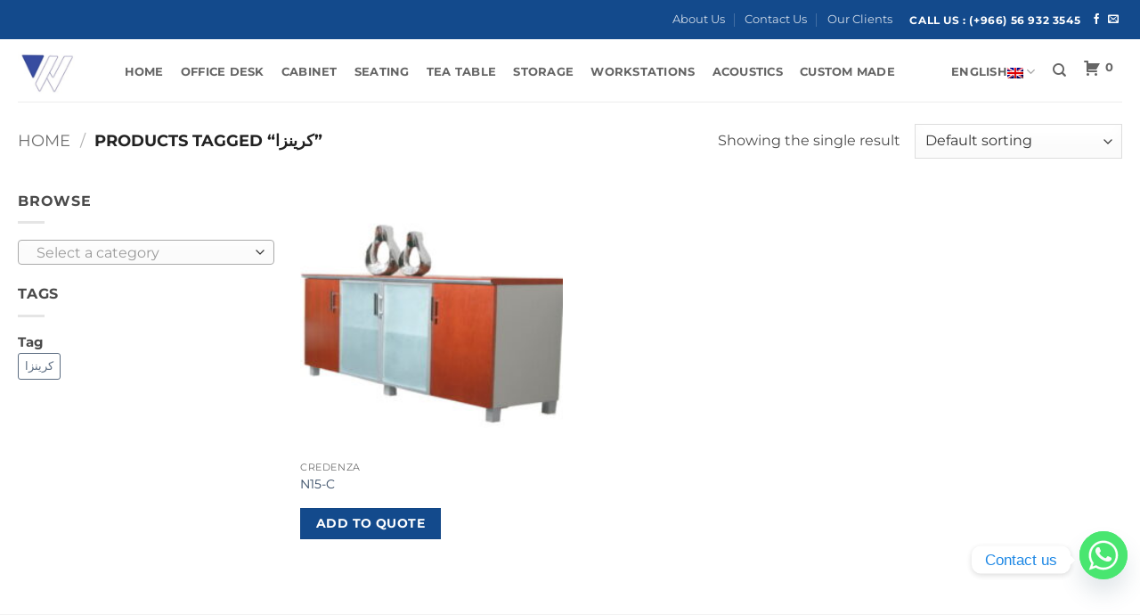

--- FILE ---
content_type: text/html; charset=UTF-8
request_url: https://wefal.com/product-tag/%D9%83%D8%B1%D9%8A%D9%86%D8%B2%D8%A7/
body_size: 45781
content:
<!DOCTYPE html><html lang="en-US" prefix="og: https://ogp.me/ns#" class="loading-site no-js"><head> <script type="text/javascript">
/* <![CDATA[ */
var gform;gform||(document.addEventListener("gform_main_scripts_loaded",function(){gform.scriptsLoaded=!0}),document.addEventListener("gform/theme/scripts_loaded",function(){gform.themeScriptsLoaded=!0}),window.addEventListener("DOMContentLoaded",function(){gform.domLoaded=!0}),gform={domLoaded:!1,scriptsLoaded:!1,themeScriptsLoaded:!1,isFormEditor:()=>"function"==typeof InitializeEditor,callIfLoaded:function(o){return!(!gform.domLoaded||!gform.scriptsLoaded||!gform.themeScriptsLoaded&&!gform.isFormEditor()||(gform.isFormEditor()&&console.warn("The use of gform.initializeOnLoaded() is deprecated in the form editor context and will be removed in Gravity Forms 3.1."),o(),0))},initializeOnLoaded:function(o){gform.callIfLoaded(o)||(document.addEventListener("gform_main_scripts_loaded",()=>{gform.scriptsLoaded=!0,gform.callIfLoaded(o)}),document.addEventListener("gform/theme/scripts_loaded",()=>{gform.themeScriptsLoaded=!0,gform.callIfLoaded(o)}),window.addEventListener("DOMContentLoaded",()=>{gform.domLoaded=!0,gform.callIfLoaded(o)}))},hooks:{action:{},filter:{}},addAction:function(o,r,e,t){gform.addHook("action",o,r,e,t)},addFilter:function(o,r,e,t){gform.addHook("filter",o,r,e,t)},doAction:function(o){gform.doHook("action",o,arguments)},applyFilters:function(o){return gform.doHook("filter",o,arguments)},removeAction:function(o,r){gform.removeHook("action",o,r)},removeFilter:function(o,r,e){gform.removeHook("filter",o,r,e)},addHook:function(o,r,e,t,n){null==gform.hooks[o][r]&&(gform.hooks[o][r]=[]);var d=gform.hooks[o][r];null==n&&(n=r+"_"+d.length),gform.hooks[o][r].push({tag:n,callable:e,priority:t=null==t?10:t})},doHook:function(r,o,e){var t;if(e=Array.prototype.slice.call(e,1),null!=gform.hooks[r][o]&&((o=gform.hooks[r][o]).sort(function(o,r){return o.priority-r.priority}),o.forEach(function(o){"function"!=typeof(t=o.callable)&&(t=window[t]),"action"==r?t.apply(null,e):e[0]=t.apply(null,e)})),"filter"==r)return e[0]},removeHook:function(o,r,t,n){var e;null!=gform.hooks[o][r]&&(e=(e=gform.hooks[o][r]).filter(function(o,r,e){return!!(null!=n&&n!=o.tag||null!=t&&t!=o.priority)}),gform.hooks[o][r]=e)}});
/* ]]> */
</script>
<meta charset="UTF-8" /><link rel="profile" href="https://gmpg.org/xfn/11" /><link rel="pingback" href="https://wefal.com/xmlrpc.php" /> <script defer src="[data-uri]"></script> <link rel="alternate" hreflang="en" href="https://wefal.com/product-tag/%d9%83%d8%b1%d9%8a%d9%86%d8%b2%d8%a7/" /><link rel="alternate" hreflang="x-default" href="https://wefal.com/product-tag/%d9%83%d8%b1%d9%8a%d9%86%d8%b2%d8%a7/" /><meta name="viewport" content="width=device-width, initial-scale=1" /><title>كرينزا - WEFAL FURNITURE</title><meta name="robots" content="follow, noindex"/><meta property="og:locale" content="en_US" /><meta property="og:type" content="article" /><meta property="og:title" content="كرينزا - WEFAL FURNITURE" /><meta property="og:url" content="https://wefal.com/product-tag/%d9%83%d8%b1%d9%8a%d9%86%d8%b2%d8%a7/" /><meta property="og:site_name" content="WEFAL FURNITURE" /><meta property="og:image" content="https://cdn.wefal.com/wp-content/uploads/2021/12/wig.jpg" /><meta property="og:image:secure_url" content="https://cdn.wefal.com/wp-content/uploads/2021/12/wig.jpg" /><meta property="og:image:width" content="1600" /><meta property="og:image:height" content="963" /><meta property="og:image:type" content="image/jpeg" /><meta name="twitter:card" content="summary_large_image" /><meta name="twitter:title" content="كرينزا - WEFAL FURNITURE" /><meta name="twitter:image" content="https://cdn.wefal.com/wp-content/uploads/2021/12/wig.jpg" /><meta name="twitter:label1" content="Products" /><meta name="twitter:data1" content="1" /> <script type="application/ld+json" class="rank-math-schema-pro">{"@context":"https://schema.org","@graph":[{"@type":"Organization","@id":"https://wefal.com/#organization","name":"WEFAL FURNITURE"},{"@type":"WebSite","@id":"https://wefal.com/#website","url":"https://wefal.com","name":"WEFAL FURNITURE","publisher":{"@id":"https://wefal.com/#organization"},"inLanguage":"en-US"},{"@type":"CollectionPage","@id":"https://wefal.com/product-tag/%d9%83%d8%b1%d9%8a%d9%86%d8%b2%d8%a7/#webpage","url":"https://wefal.com/product-tag/%d9%83%d8%b1%d9%8a%d9%86%d8%b2%d8%a7/","name":"\u0643\u0631\u064a\u0646\u0632\u0627 - WEFAL FURNITURE","isPartOf":{"@id":"https://wefal.com/#website"},"inLanguage":"en-US"}]}</script> <link rel='dns-prefetch' href='//www.googletagmanager.com' /><link rel='dns-prefetch' href='//cdn.wefal.com' /><link href='https://cdn.wefal.com' rel='preconnect' /><link rel='prefetch' href='https://cdn.wefal.com/wp-content/themes/flatsome/assets/js/flatsome.js?ver=e2eddd6c228105dac048' /><link rel='prefetch' href='https://cdn.wefal.com/wp-content/themes/flatsome/assets/js/chunk.slider.js?ver=3.20.4' /><link rel='prefetch' href='https://cdn.wefal.com/wp-content/themes/flatsome/assets/js/chunk.popups.js?ver=3.20.4' /><link rel='prefetch' href='https://cdn.wefal.com/wp-content/themes/flatsome/assets/js/chunk.tooltips.js?ver=3.20.4' /><link rel='prefetch' href='https://cdn.wefal.com/wp-content/themes/flatsome/assets/js/woocommerce.js?ver=1c9be63d628ff7c3ff4c' /><link rel="alternate" type="application/rss+xml" title="WEFAL FURNITURE &raquo; Feed" href="https://wefal.com/feed/" /><link rel="alternate" type="application/rss+xml" title="WEFAL FURNITURE &raquo; Comments Feed" href="https://wefal.com/comments/feed/" /><link rel="alternate" type="application/rss+xml" title="WEFAL FURNITURE &raquo; كرينزا Tag Feed" href="https://wefal.com/product-tag/%d9%83%d8%b1%d9%8a%d9%86%d8%b2%d8%a7/feed/" /><style id='wp-img-auto-sizes-contain-inline-css' type='text/css'>img:is([sizes=auto i],[sizes^="auto," i]){contain-intrinsic-size:3000px 1500px}
/*# sourceURL=wp-img-auto-sizes-contain-inline-css */</style><link rel='stylesheet' id='easy-autocomplete-css' href='https://cdn.wefal.com/wp-content/plugins/woocommerce-products-filter/js/easy-autocomplete/easy-autocomplete.min.css?ver=3.3.7.4' type='text/css' media='all' /><link rel='stylesheet' id='easy-autocomplete-theme-css' href='https://cdn.wefal.com/wp-content/plugins/woocommerce-products-filter/js/easy-autocomplete/easy-autocomplete.themes.min.css?ver=3.3.7.4' type='text/css' media='all' /><style id='wp-emoji-styles-inline-css' type='text/css'>img.wp-smiley, img.emoji {
		display: inline !important;
		border: none !important;
		box-shadow: none !important;
		height: 1em !important;
		width: 1em !important;
		margin: 0 0.07em !important;
		vertical-align: -0.1em !important;
		background: none !important;
		padding: 0 !important;
	}
/*# sourceURL=wp-emoji-styles-inline-css */</style><style id='wp-block-library-inline-css' type='text/css'>:root{--wp-block-synced-color:#7a00df;--wp-block-synced-color--rgb:122,0,223;--wp-bound-block-color:var(--wp-block-synced-color);--wp-editor-canvas-background:#ddd;--wp-admin-theme-color:#007cba;--wp-admin-theme-color--rgb:0,124,186;--wp-admin-theme-color-darker-10:#006ba1;--wp-admin-theme-color-darker-10--rgb:0,107,160.5;--wp-admin-theme-color-darker-20:#005a87;--wp-admin-theme-color-darker-20--rgb:0,90,135;--wp-admin-border-width-focus:2px}@media (min-resolution:192dpi){:root{--wp-admin-border-width-focus:1.5px}}.wp-element-button{cursor:pointer}:root .has-very-light-gray-background-color{background-color:#eee}:root .has-very-dark-gray-background-color{background-color:#313131}:root .has-very-light-gray-color{color:#eee}:root .has-very-dark-gray-color{color:#313131}:root .has-vivid-green-cyan-to-vivid-cyan-blue-gradient-background{background:linear-gradient(135deg,#00d084,#0693e3)}:root .has-purple-crush-gradient-background{background:linear-gradient(135deg,#34e2e4,#4721fb 50%,#ab1dfe)}:root .has-hazy-dawn-gradient-background{background:linear-gradient(135deg,#faaca8,#dad0ec)}:root .has-subdued-olive-gradient-background{background:linear-gradient(135deg,#fafae1,#67a671)}:root .has-atomic-cream-gradient-background{background:linear-gradient(135deg,#fdd79a,#004a59)}:root .has-nightshade-gradient-background{background:linear-gradient(135deg,#330968,#31cdcf)}:root .has-midnight-gradient-background{background:linear-gradient(135deg,#020381,#2874fc)}:root{--wp--preset--font-size--normal:16px;--wp--preset--font-size--huge:42px}.has-regular-font-size{font-size:1em}.has-larger-font-size{font-size:2.625em}.has-normal-font-size{font-size:var(--wp--preset--font-size--normal)}.has-huge-font-size{font-size:var(--wp--preset--font-size--huge)}.has-text-align-center{text-align:center}.has-text-align-left{text-align:left}.has-text-align-right{text-align:right}.has-fit-text{white-space:nowrap!important}#end-resizable-editor-section{display:none}.aligncenter{clear:both}.items-justified-left{justify-content:flex-start}.items-justified-center{justify-content:center}.items-justified-right{justify-content:flex-end}.items-justified-space-between{justify-content:space-between}.screen-reader-text{border:0;clip-path:inset(50%);height:1px;margin:-1px;overflow:hidden;padding:0;position:absolute;width:1px;word-wrap:normal!important}.screen-reader-text:focus{background-color:#ddd;clip-path:none;color:#444;display:block;font-size:1em;height:auto;left:5px;line-height:normal;padding:15px 23px 14px;text-decoration:none;top:5px;width:auto;z-index:100000}html :where(.has-border-color){border-style:solid}html :where([style*=border-top-color]){border-top-style:solid}html :where([style*=border-right-color]){border-right-style:solid}html :where([style*=border-bottom-color]){border-bottom-style:solid}html :where([style*=border-left-color]){border-left-style:solid}html :where([style*=border-width]){border-style:solid}html :where([style*=border-top-width]){border-top-style:solid}html :where([style*=border-right-width]){border-right-style:solid}html :where([style*=border-bottom-width]){border-bottom-style:solid}html :where([style*=border-left-width]){border-left-style:solid}html :where(img[class*=wp-image-]){height:auto;max-width:100%}:where(figure){margin:0 0 1em}html :where(.is-position-sticky){--wp-admin--admin-bar--position-offset:var(--wp-admin--admin-bar--height,0px)}@media screen and (max-width:600px){html :where(.is-position-sticky){--wp-admin--admin-bar--position-offset:0px}}

/*# sourceURL=wp-block-library-inline-css */</style><link rel='stylesheet' id='wps-selectize-css' href='https://cdn.wefal.com/wp-content/plugins/woocommerce-product-search/css/selectize/selectize.min.css?ver=7.0.0' type='text/css' media='all' /><link rel='stylesheet' id='wps-price-slider-css' href='https://cdn.wefal.com/wp-content/plugins/woocommerce-product-search/css/price-slider.min.css?ver=7.0.0' type='text/css' media='all' /><link rel='stylesheet' id='product-search-css' href='https://cdn.wefal.com/wp-content/plugins/woocommerce-product-search/css/product-search.min.css?ver=7.0.0' type='text/css' media='all' /><link rel='stylesheet' id='wc-blocks-style-css' href='https://cdn.wefal.com/wp-content/plugins/woocommerce/assets/client/blocks/wc-blocks.css?ver=wc-10.4.3' type='text/css' media='all' /><style id='global-styles-inline-css' type='text/css'>:root{--wp--preset--aspect-ratio--square: 1;--wp--preset--aspect-ratio--4-3: 4/3;--wp--preset--aspect-ratio--3-4: 3/4;--wp--preset--aspect-ratio--3-2: 3/2;--wp--preset--aspect-ratio--2-3: 2/3;--wp--preset--aspect-ratio--16-9: 16/9;--wp--preset--aspect-ratio--9-16: 9/16;--wp--preset--color--black: #000000;--wp--preset--color--cyan-bluish-gray: #abb8c3;--wp--preset--color--white: #ffffff;--wp--preset--color--pale-pink: #f78da7;--wp--preset--color--vivid-red: #cf2e2e;--wp--preset--color--luminous-vivid-orange: #ff6900;--wp--preset--color--luminous-vivid-amber: #fcb900;--wp--preset--color--light-green-cyan: #7bdcb5;--wp--preset--color--vivid-green-cyan: #00d084;--wp--preset--color--pale-cyan-blue: #8ed1fc;--wp--preset--color--vivid-cyan-blue: #0693e3;--wp--preset--color--vivid-purple: #9b51e0;--wp--preset--color--primary: #134a8c;--wp--preset--color--secondary: #78b0e0;--wp--preset--color--success: #627D47;--wp--preset--color--alert: #b20000;--wp--preset--gradient--vivid-cyan-blue-to-vivid-purple: linear-gradient(135deg,rgb(6,147,227) 0%,rgb(155,81,224) 100%);--wp--preset--gradient--light-green-cyan-to-vivid-green-cyan: linear-gradient(135deg,rgb(122,220,180) 0%,rgb(0,208,130) 100%);--wp--preset--gradient--luminous-vivid-amber-to-luminous-vivid-orange: linear-gradient(135deg,rgb(252,185,0) 0%,rgb(255,105,0) 100%);--wp--preset--gradient--luminous-vivid-orange-to-vivid-red: linear-gradient(135deg,rgb(255,105,0) 0%,rgb(207,46,46) 100%);--wp--preset--gradient--very-light-gray-to-cyan-bluish-gray: linear-gradient(135deg,rgb(238,238,238) 0%,rgb(169,184,195) 100%);--wp--preset--gradient--cool-to-warm-spectrum: linear-gradient(135deg,rgb(74,234,220) 0%,rgb(151,120,209) 20%,rgb(207,42,186) 40%,rgb(238,44,130) 60%,rgb(251,105,98) 80%,rgb(254,248,76) 100%);--wp--preset--gradient--blush-light-purple: linear-gradient(135deg,rgb(255,206,236) 0%,rgb(152,150,240) 100%);--wp--preset--gradient--blush-bordeaux: linear-gradient(135deg,rgb(254,205,165) 0%,rgb(254,45,45) 50%,rgb(107,0,62) 100%);--wp--preset--gradient--luminous-dusk: linear-gradient(135deg,rgb(255,203,112) 0%,rgb(199,81,192) 50%,rgb(65,88,208) 100%);--wp--preset--gradient--pale-ocean: linear-gradient(135deg,rgb(255,245,203) 0%,rgb(182,227,212) 50%,rgb(51,167,181) 100%);--wp--preset--gradient--electric-grass: linear-gradient(135deg,rgb(202,248,128) 0%,rgb(113,206,126) 100%);--wp--preset--gradient--midnight: linear-gradient(135deg,rgb(2,3,129) 0%,rgb(40,116,252) 100%);--wp--preset--font-size--small: 13px;--wp--preset--font-size--medium: 20px;--wp--preset--font-size--large: 36px;--wp--preset--font-size--x-large: 42px;--wp--preset--spacing--20: 0.44rem;--wp--preset--spacing--30: 0.67rem;--wp--preset--spacing--40: 1rem;--wp--preset--spacing--50: 1.5rem;--wp--preset--spacing--60: 2.25rem;--wp--preset--spacing--70: 3.38rem;--wp--preset--spacing--80: 5.06rem;--wp--preset--shadow--natural: 6px 6px 9px rgba(0, 0, 0, 0.2);--wp--preset--shadow--deep: 12px 12px 50px rgba(0, 0, 0, 0.4);--wp--preset--shadow--sharp: 6px 6px 0px rgba(0, 0, 0, 0.2);--wp--preset--shadow--outlined: 6px 6px 0px -3px rgb(255, 255, 255), 6px 6px rgb(0, 0, 0);--wp--preset--shadow--crisp: 6px 6px 0px rgb(0, 0, 0);}:where(body) { margin: 0; }.wp-site-blocks > .alignleft { float: left; margin-right: 2em; }.wp-site-blocks > .alignright { float: right; margin-left: 2em; }.wp-site-blocks > .aligncenter { justify-content: center; margin-left: auto; margin-right: auto; }:where(.is-layout-flex){gap: 0.5em;}:where(.is-layout-grid){gap: 0.5em;}.is-layout-flow > .alignleft{float: left;margin-inline-start: 0;margin-inline-end: 2em;}.is-layout-flow > .alignright{float: right;margin-inline-start: 2em;margin-inline-end: 0;}.is-layout-flow > .aligncenter{margin-left: auto !important;margin-right: auto !important;}.is-layout-constrained > .alignleft{float: left;margin-inline-start: 0;margin-inline-end: 2em;}.is-layout-constrained > .alignright{float: right;margin-inline-start: 2em;margin-inline-end: 0;}.is-layout-constrained > .aligncenter{margin-left: auto !important;margin-right: auto !important;}.is-layout-constrained > :where(:not(.alignleft):not(.alignright):not(.alignfull)){margin-left: auto !important;margin-right: auto !important;}body .is-layout-flex{display: flex;}.is-layout-flex{flex-wrap: wrap;align-items: center;}.is-layout-flex > :is(*, div){margin: 0;}body .is-layout-grid{display: grid;}.is-layout-grid > :is(*, div){margin: 0;}body{padding-top: 0px;padding-right: 0px;padding-bottom: 0px;padding-left: 0px;}a:where(:not(.wp-element-button)){text-decoration: none;}:root :where(.wp-element-button, .wp-block-button__link){background-color: #32373c;border-width: 0;color: #fff;font-family: inherit;font-size: inherit;font-style: inherit;font-weight: inherit;letter-spacing: inherit;line-height: inherit;padding-top: calc(0.667em + 2px);padding-right: calc(1.333em + 2px);padding-bottom: calc(0.667em + 2px);padding-left: calc(1.333em + 2px);text-decoration: none;text-transform: inherit;}.has-black-color{color: var(--wp--preset--color--black) !important;}.has-cyan-bluish-gray-color{color: var(--wp--preset--color--cyan-bluish-gray) !important;}.has-white-color{color: var(--wp--preset--color--white) !important;}.has-pale-pink-color{color: var(--wp--preset--color--pale-pink) !important;}.has-vivid-red-color{color: var(--wp--preset--color--vivid-red) !important;}.has-luminous-vivid-orange-color{color: var(--wp--preset--color--luminous-vivid-orange) !important;}.has-luminous-vivid-amber-color{color: var(--wp--preset--color--luminous-vivid-amber) !important;}.has-light-green-cyan-color{color: var(--wp--preset--color--light-green-cyan) !important;}.has-vivid-green-cyan-color{color: var(--wp--preset--color--vivid-green-cyan) !important;}.has-pale-cyan-blue-color{color: var(--wp--preset--color--pale-cyan-blue) !important;}.has-vivid-cyan-blue-color{color: var(--wp--preset--color--vivid-cyan-blue) !important;}.has-vivid-purple-color{color: var(--wp--preset--color--vivid-purple) !important;}.has-primary-color{color: var(--wp--preset--color--primary) !important;}.has-secondary-color{color: var(--wp--preset--color--secondary) !important;}.has-success-color{color: var(--wp--preset--color--success) !important;}.has-alert-color{color: var(--wp--preset--color--alert) !important;}.has-black-background-color{background-color: var(--wp--preset--color--black) !important;}.has-cyan-bluish-gray-background-color{background-color: var(--wp--preset--color--cyan-bluish-gray) !important;}.has-white-background-color{background-color: var(--wp--preset--color--white) !important;}.has-pale-pink-background-color{background-color: var(--wp--preset--color--pale-pink) !important;}.has-vivid-red-background-color{background-color: var(--wp--preset--color--vivid-red) !important;}.has-luminous-vivid-orange-background-color{background-color: var(--wp--preset--color--luminous-vivid-orange) !important;}.has-luminous-vivid-amber-background-color{background-color: var(--wp--preset--color--luminous-vivid-amber) !important;}.has-light-green-cyan-background-color{background-color: var(--wp--preset--color--light-green-cyan) !important;}.has-vivid-green-cyan-background-color{background-color: var(--wp--preset--color--vivid-green-cyan) !important;}.has-pale-cyan-blue-background-color{background-color: var(--wp--preset--color--pale-cyan-blue) !important;}.has-vivid-cyan-blue-background-color{background-color: var(--wp--preset--color--vivid-cyan-blue) !important;}.has-vivid-purple-background-color{background-color: var(--wp--preset--color--vivid-purple) !important;}.has-primary-background-color{background-color: var(--wp--preset--color--primary) !important;}.has-secondary-background-color{background-color: var(--wp--preset--color--secondary) !important;}.has-success-background-color{background-color: var(--wp--preset--color--success) !important;}.has-alert-background-color{background-color: var(--wp--preset--color--alert) !important;}.has-black-border-color{border-color: var(--wp--preset--color--black) !important;}.has-cyan-bluish-gray-border-color{border-color: var(--wp--preset--color--cyan-bluish-gray) !important;}.has-white-border-color{border-color: var(--wp--preset--color--white) !important;}.has-pale-pink-border-color{border-color: var(--wp--preset--color--pale-pink) !important;}.has-vivid-red-border-color{border-color: var(--wp--preset--color--vivid-red) !important;}.has-luminous-vivid-orange-border-color{border-color: var(--wp--preset--color--luminous-vivid-orange) !important;}.has-luminous-vivid-amber-border-color{border-color: var(--wp--preset--color--luminous-vivid-amber) !important;}.has-light-green-cyan-border-color{border-color: var(--wp--preset--color--light-green-cyan) !important;}.has-vivid-green-cyan-border-color{border-color: var(--wp--preset--color--vivid-green-cyan) !important;}.has-pale-cyan-blue-border-color{border-color: var(--wp--preset--color--pale-cyan-blue) !important;}.has-vivid-cyan-blue-border-color{border-color: var(--wp--preset--color--vivid-cyan-blue) !important;}.has-vivid-purple-border-color{border-color: var(--wp--preset--color--vivid-purple) !important;}.has-primary-border-color{border-color: var(--wp--preset--color--primary) !important;}.has-secondary-border-color{border-color: var(--wp--preset--color--secondary) !important;}.has-success-border-color{border-color: var(--wp--preset--color--success) !important;}.has-alert-border-color{border-color: var(--wp--preset--color--alert) !important;}.has-vivid-cyan-blue-to-vivid-purple-gradient-background{background: var(--wp--preset--gradient--vivid-cyan-blue-to-vivid-purple) !important;}.has-light-green-cyan-to-vivid-green-cyan-gradient-background{background: var(--wp--preset--gradient--light-green-cyan-to-vivid-green-cyan) !important;}.has-luminous-vivid-amber-to-luminous-vivid-orange-gradient-background{background: var(--wp--preset--gradient--luminous-vivid-amber-to-luminous-vivid-orange) !important;}.has-luminous-vivid-orange-to-vivid-red-gradient-background{background: var(--wp--preset--gradient--luminous-vivid-orange-to-vivid-red) !important;}.has-very-light-gray-to-cyan-bluish-gray-gradient-background{background: var(--wp--preset--gradient--very-light-gray-to-cyan-bluish-gray) !important;}.has-cool-to-warm-spectrum-gradient-background{background: var(--wp--preset--gradient--cool-to-warm-spectrum) !important;}.has-blush-light-purple-gradient-background{background: var(--wp--preset--gradient--blush-light-purple) !important;}.has-blush-bordeaux-gradient-background{background: var(--wp--preset--gradient--blush-bordeaux) !important;}.has-luminous-dusk-gradient-background{background: var(--wp--preset--gradient--luminous-dusk) !important;}.has-pale-ocean-gradient-background{background: var(--wp--preset--gradient--pale-ocean) !important;}.has-electric-grass-gradient-background{background: var(--wp--preset--gradient--electric-grass) !important;}.has-midnight-gradient-background{background: var(--wp--preset--gradient--midnight) !important;}.has-small-font-size{font-size: var(--wp--preset--font-size--small) !important;}.has-medium-font-size{font-size: var(--wp--preset--font-size--medium) !important;}.has-large-font-size{font-size: var(--wp--preset--font-size--large) !important;}.has-x-large-font-size{font-size: var(--wp--preset--font-size--x-large) !important;}
/*# sourceURL=global-styles-inline-css */</style><link rel='stylesheet' id='nta-css-popup-css' href='https://cdn.wefal.com/wp-content/plugins/whatsapp-for-wordpress/assets/dist/css/style.css?ver=2b6db784b55f446cb7a47a04a0f9c3b6' type='text/css' media='all' /><link rel='stylesheet' id='woof-css' href='https://cdn.wefal.com/wp-content/plugins/woocommerce-products-filter/css/front.css?ver=3.3.7.4' type='text/css' media='all' /><style id='woof-inline-css' type='text/css'>.woof_products_top_panel li span, .woof_products_top_panel2 li span{background: url(https://cdn.wefal.com/wp-content/plugins/woocommerce-products-filter/img/delete.png);background-size: 14px 14px;background-repeat: no-repeat;background-position: right;}
.woof_edit_view{
                    display: none;
                }


/*# sourceURL=woof-inline-css */</style><link rel='stylesheet' id='chosen-drop-down-css' href='https://cdn.wefal.com/wp-content/plugins/woocommerce-products-filter/js/chosen/chosen.min.css?ver=3.3.7.4' type='text/css' media='all' /><link rel='stylesheet' id='woof_by_author_html_items-css' href='https://cdn.wefal.com/wp-content/plugins/woocommerce-products-filter/ext/by_author/css/by_author.css?ver=3.3.7.4' type='text/css' media='all' /><link rel='stylesheet' id='woof_by_backorder_html_items-css' href='https://cdn.wefal.com/wp-content/plugins/woocommerce-products-filter/ext/by_backorder/css/by_backorder.css?ver=3.3.7.4' type='text/css' media='all' /><link rel='stylesheet' id='woof_by_instock_html_items-css' href='https://cdn.wefal.com/wp-content/plugins/woocommerce-products-filter/ext/by_instock/css/by_instock.css?ver=3.3.7.4' type='text/css' media='all' /><link rel='stylesheet' id='woof_by_onsales_html_items-css' href='https://cdn.wefal.com/wp-content/plugins/woocommerce-products-filter/ext/by_onsales/css/by_onsales.css?ver=3.3.7.4' type='text/css' media='all' /><link rel='stylesheet' id='woof_by_sku_html_items-css' href='https://cdn.wefal.com/wp-content/plugins/woocommerce-products-filter/ext/by_sku/css/by_sku.css?ver=3.3.7.4' type='text/css' media='all' /><link rel='stylesheet' id='woof_by_text_html_items-css' href='https://cdn.wefal.com/wp-content/plugins/woocommerce-products-filter/ext/by_text/assets/css/front.css?ver=3.3.7.4' type='text/css' media='all' /><link rel='stylesheet' id='woof_color_html_items-css' href='https://cdn.wefal.com/wp-content/plugins/woocommerce-products-filter/ext/color/css/html_types/color.css?ver=3.3.7.4' type='text/css' media='all' /><link rel='stylesheet' id='woof_image_html_items-css' href='https://cdn.wefal.com/wp-content/plugins/woocommerce-products-filter/ext/image/css/html_types/image.css?ver=3.3.7.4' type='text/css' media='all' /><link rel='stylesheet' id='woof_label_html_items-css' href='https://cdn.wefal.com/wp-content/plugins/woocommerce-products-filter/ext/label/css/html_types/label.css?ver=3.3.7.4' type='text/css' media='all' /><link rel='stylesheet' id='woof_select_hierarchy_html_items-css' href='https://cdn.wefal.com/wp-content/plugins/woocommerce-products-filter/ext/select_hierarchy/css/html_types/select_hierarchy.css?ver=3.3.7.4' type='text/css' media='all' /><link rel='stylesheet' id='woof_select_radio_check_html_items-css' href='https://cdn.wefal.com/wp-content/plugins/woocommerce-products-filter/ext/select_radio_check/css/html_types/select_radio_check.css?ver=3.3.7.4' type='text/css' media='all' /><link rel='stylesheet' id='woof_slider_html_items-css' href='https://cdn.wefal.com/wp-content/plugins/woocommerce-products-filter/ext/slider/css/html_types/slider.css?ver=3.3.7.4' type='text/css' media='all' /><link rel='stylesheet' id='woof_sd_html_items_checkbox-css' href='https://cdn.wefal.com/wp-content/plugins/woocommerce-products-filter/ext/smart_designer/css/elements/checkbox.css?ver=3.3.7.4' type='text/css' media='all' /><link rel='stylesheet' id='woof_sd_html_items_radio-css' href='https://cdn.wefal.com/wp-content/plugins/woocommerce-products-filter/ext/smart_designer/css/elements/radio.css?ver=3.3.7.4' type='text/css' media='all' /><link rel='stylesheet' id='woof_sd_html_items_switcher-css' href='https://cdn.wefal.com/wp-content/plugins/woocommerce-products-filter/ext/smart_designer/css/elements/switcher.css?ver=3.3.7.4' type='text/css' media='all' /><link rel='stylesheet' id='woof_sd_html_items_color-css' href='https://cdn.wefal.com/wp-content/plugins/woocommerce-products-filter/ext/smart_designer/css/elements/color.css?ver=3.3.7.4' type='text/css' media='all' /><link rel='stylesheet' id='woof_sd_html_items_tooltip-css' href='https://cdn.wefal.com/wp-content/plugins/woocommerce-products-filter/ext/smart_designer/css/tooltip.css?ver=3.3.7.4' type='text/css' media='all' /><link rel='stylesheet' id='woof_sd_html_items_front-css' href='https://cdn.wefal.com/wp-content/plugins/woocommerce-products-filter/ext/smart_designer/css/front.css?ver=3.3.7.4' type='text/css' media='all' /><link rel='stylesheet' id='woof-switcher23-css' href='https://cdn.wefal.com/wp-content/plugins/woocommerce-products-filter/css/switcher.css?ver=3.3.7.4' type='text/css' media='all' /><link rel='stylesheet' id='afrfq-front-css' href='https://cdn.wefal.com/wp-content/plugins/woocommerce-request-a-quote/assets/css/afrfq_front.css?ver=1.1' type='text/css' media='all' /><link rel='stylesheet' id='select2-front-css' href='https://cdn.wefal.com/wp-content/plugins/woocommerce-request-a-quote//assets/css/select2.css?ver=1.0' type='text/css' media='all' /><link rel='stylesheet' id='dashicons-css' href='https://cdn.wefal.com/wp-includes/css/dashicons.min.css?ver=2b6db784b55f446cb7a47a04a0f9c3b6' type='text/css' media='all' /><style id='woocommerce-inline-inline-css' type='text/css'>.woocommerce form .form-row .required { visibility: visible; }
/*# sourceURL=woocommerce-inline-inline-css */</style><link rel='stylesheet' id='wpml-menu-item-0-css' href='https://cdn.wefal.com/wp-content/plugins/sitepress-multilingual-cms/templates/language-switchers/menu-item/style.min.css?ver=1' type='text/css' media='all' /><style id='wpml-menu-item-0-inline-css' type='text/css'>.wpml-ls-slot-57.wpml-ls-current-language, .wpml-ls-slot-57.wpml-ls-current-language a, .wpml-ls-slot-57.wpml-ls-current-language a:visited{color:#ffffff;background-color:#134a8d;}
/*# sourceURL=wpml-menu-item-0-inline-css */</style><link rel='stylesheet' id='chaty-front-css-css' href='https://cdn.wefal.com/wp-content/plugins/chaty/css/chaty-front.min.css?ver=3.5.11737628324' type='text/css' media='all' /><link rel='stylesheet' id='flatsome-main-css' href='https://cdn.wefal.com/wp-content/themes/flatsome/assets/css/flatsome.css?ver=3.20.4' type='text/css' media='all' /><style id='flatsome-main-inline-css' type='text/css'>@font-face {
				font-family: "fl-icons";
				font-display: block;
				src: url(https://cdn.wefal.com/wp-content/themes/flatsome/assets/css/icons/fl-icons.eot?v=3.20.4);
				src:
					url(https://cdn.wefal.com/wp-content/themes/flatsome/assets/css/icons/fl-icons.eot#iefix?v=3.20.4) format("embedded-opentype"),
					url(https://cdn.wefal.com/wp-content/themes/flatsome/assets/css/icons/fl-icons.woff2?v=3.20.4) format("woff2"),
					url(https://cdn.wefal.com/wp-content/themes/flatsome/assets/css/icons/fl-icons.ttf?v=3.20.4) format("truetype"),
					url(https://cdn.wefal.com/wp-content/themes/flatsome/assets/css/icons/fl-icons.woff?v=3.20.4) format("woff"),
					url(https://cdn.wefal.com/wp-content/themes/flatsome/assets/css/icons/fl-icons.svg?v=3.20.4#fl-icons) format("svg");
			}
/*# sourceURL=flatsome-main-inline-css */</style><link rel='stylesheet' id='flatsome-shop-css' href='https://cdn.wefal.com/wp-content/themes/flatsome/assets/css/flatsome-shop.css?ver=3.20.4' type='text/css' media='all' /><link rel='stylesheet' id='flatsome-style-css' href='https://cdn.wefal.com/wp-content/themes/wefal-child/style.css?ver=3.0' type='text/css' media='all' /> <script type="text/javascript" src="https://cdn.wefal.com/wp-includes/js/jquery/jquery.min.js?ver=3.7.1" id="jquery-core-js"></script> <script defer type="text/javascript" src="https://cdn.wefal.com/wp-content/plugins/woocommerce-products-filter/js/easy-autocomplete/jquery.easy-autocomplete.min.js?ver=3.3.7.4" id="easy-autocomplete-js"></script> <script defer id="woof-husky-js-extra" src="[data-uri]"></script> <script defer type="text/javascript" src="https://cdn.wefal.com/wp-content/plugins/woocommerce-products-filter/ext/by_text/assets/js/husky.js?ver=3.3.7.4" id="woof-husky-js"></script> <script defer type="text/javascript" src="https://cdn.wefal.com/wp-content/plugins/woocommerce/assets/js/jquery-blockui/jquery.blockUI.min.js?ver=2.7.0-wc.10.4.3" id="wc-jquery-blockui-js" data-wp-strategy="defer"></script> <script defer id="wc-add-to-cart-js-extra" src="[data-uri]"></script> <script type="text/javascript" src="https://cdn.wefal.com/wp-content/plugins/woocommerce/assets/js/frontend/add-to-cart.min.js?ver=10.4.3" id="wc-add-to-cart-js" defer="defer" data-wp-strategy="defer"></script> <script defer type="text/javascript" src="https://cdn.wefal.com/wp-content/plugins/woocommerce/assets/js/js-cookie/js.cookie.min.js?ver=2.1.4-wc.10.4.3" id="wc-js-cookie-js" data-wp-strategy="defer"></script> 
 <script defer type="text/javascript" src="https://www.googletagmanager.com/gtag/js?id=G-G9SKF49PP4" id="google_gtagjs-js"></script> <script defer id="google_gtagjs-js-after" src="[data-uri]"></script> <link rel="https://api.w.org/" href="https://wefal.com/wp-json/" /><link rel="alternate" title="JSON" type="application/json" href="https://wefal.com/wp-json/wp/v2/product_tag/756" /><link rel="EditURI" type="application/rsd+xml" title="RSD" href="https://wefal.com/xmlrpc.php?rsd" /><meta name="generator" content="WPML ver:4.8.6 stt:5,1;" /><meta name="generator" content="Site Kit by Google 1.170.0" /><style type="text/css"></style><meta name="theme-color" content="#134a8c"/> <noscript><style>.woocommerce-product-gallery{ opacity: 1 !important; }</style></noscript><meta name="google-adsense-platform-account" content="ca-host-pub-2644536267352236"><meta name="google-adsense-platform-domain" content="sitekit.withgoogle.com"><link rel="icon" href="https://cdn.wefal.com/wp-content/uploads/2024/08/cropped-wefal-logo-Round-32x32.png" sizes="32x32" /><link rel="icon" href="https://cdn.wefal.com/wp-content/uploads/2024/08/cropped-wefal-logo-Round-192x192.png" sizes="192x192" /><link rel="apple-touch-icon" href="https://cdn.wefal.com/wp-content/uploads/2024/08/cropped-wefal-logo-Round-180x180.png" /><meta name="msapplication-TileImage" content="https://cdn.wefal.com/wp-content/uploads/2024/08/cropped-wefal-logo-Round-270x270.png" /><style id="custom-css" type="text/css">:root {--primary-color: #134a8c;--fs-color-primary: #134a8c;--fs-color-secondary: #78b0e0;--fs-color-success: #627D47;--fs-color-alert: #b20000;--fs-color-base: #4a4a4a;--fs-experimental-link-color: #334862;--fs-experimental-link-color-hover: #111;}.tooltipster-base {--tooltip-color: #fff;--tooltip-bg-color: #000;}.off-canvas-right .mfp-content, .off-canvas-left .mfp-content {--drawer-width: 300px;}.off-canvas .mfp-content.off-canvas-cart {--drawer-width: 360px;}.container-width, .full-width .ubermenu-nav, .container, .row{max-width: 1270px}.row.row-collapse{max-width: 1240px}.row.row-small{max-width: 1262.5px}.row.row-large{max-width: 1300px}.header-main{height: 70px}#logo img{max-height: 70px}#logo{width:80px;}.header-bottom{min-height: 10px}.header-top{min-height: 44px}.transparent .header-main{height: 30px}.transparent #logo img{max-height: 30px}.has-transparent + .page-title:first-of-type,.has-transparent + #main > .page-title,.has-transparent + #main > div > .page-title,.has-transparent + #main .page-header-wrapper:first-of-type .page-title{padding-top: 60px;}.header.show-on-scroll,.stuck .header-main{height:70px!important}.stuck #logo img{max-height: 70px!important}.search-form{ width: 100%;}.header-bg-color {background-color: rgba(255,255,255,0.9)}.header-bottom {background-color: #f1f1f1}.top-bar-nav > li > a{line-height: 24px }.header-main .nav > li > a{line-height: 16px }.stuck .header-main .nav > li > a{line-height: 50px }.header-bottom-nav > li > a{line-height: 16px }@media (max-width: 549px) {.header-main{height: 70px}#logo img{max-height: 70px}}body{font-family: Montserrat, sans-serif;}body {font-weight: 400;font-style: normal;}.nav > li > a {font-family: Montserrat, sans-serif;}.mobile-sidebar-levels-2 .nav > li > ul > li > a {font-family: Montserrat, sans-serif;}.nav > li > a,.mobile-sidebar-levels-2 .nav > li > ul > li > a {font-weight: 700;font-style: normal;}h1,h2,h3,h4,h5,h6,.heading-font, .off-canvas-center .nav-sidebar.nav-vertical > li > a{font-family: Montserrat, sans-serif;}h1,h2,h3,h4,h5,h6,.heading-font,.banner h1,.banner h2 {font-weight: 700;font-style: normal;}.alt-font{font-family: "Dancing Script", sans-serif;}.alt-font {font-weight: 400!important;font-style: normal!important;}.has-equal-box-heights .box-image {padding-top: 100%;}@media screen and (min-width: 550px){.products .box-vertical .box-image{min-width: 247px!important;width: 247px!important;}}.footer-2{background-color: #134a8c}.absolute-footer, html{background-color: #78b0e0}button[name='update_cart'] { display: none; }.nav-vertical-fly-out > li + li {border-top-width: 1px; border-top-style: solid;}.label-new.menu-item > a:after{content:"New";}.label-hot.menu-item > a:after{content:"Hot";}.label-sale.menu-item > a:after{content:"Sale";}.label-popular.menu-item > a:after{content:"Popular";}</style><style type="text/css" id="wp-custom-css">#gform_submit_button_2 {
    background-color: white;
    color: #134a8c;
}
.gform-field-label_2 {
    display: none;
}
.footer-secondary {
    padding: 0px!important;
}
#chaty-widget-0 .chaty-widget {
    right: 10px!important;
    bottom: 65px!important;
}

.elementor-heading-title span {
    background-color: #0000 !important;
		color: #ffffff !important;
}</style><style id="kirki-inline-styles">/* cyrillic-ext */
@font-face {
  font-family: 'Montserrat';
  font-style: normal;
  font-weight: 400;
  font-display: swap;
  src: url(https://cdn.wefal.com/wp-content/fonts/montserrat/JTUSjIg1_i6t8kCHKm459WRhyzbi.woff2) format('woff2');
  unicode-range: U+0460-052F, U+1C80-1C8A, U+20B4, U+2DE0-2DFF, U+A640-A69F, U+FE2E-FE2F;
}
/* cyrillic */
@font-face {
  font-family: 'Montserrat';
  font-style: normal;
  font-weight: 400;
  font-display: swap;
  src: url(https://cdn.wefal.com/wp-content/fonts/montserrat/JTUSjIg1_i6t8kCHKm459W1hyzbi.woff2) format('woff2');
  unicode-range: U+0301, U+0400-045F, U+0490-0491, U+04B0-04B1, U+2116;
}
/* vietnamese */
@font-face {
  font-family: 'Montserrat';
  font-style: normal;
  font-weight: 400;
  font-display: swap;
  src: url(https://cdn.wefal.com/wp-content/fonts/montserrat/JTUSjIg1_i6t8kCHKm459WZhyzbi.woff2) format('woff2');
  unicode-range: U+0102-0103, U+0110-0111, U+0128-0129, U+0168-0169, U+01A0-01A1, U+01AF-01B0, U+0300-0301, U+0303-0304, U+0308-0309, U+0323, U+0329, U+1EA0-1EF9, U+20AB;
}
/* latin-ext */
@font-face {
  font-family: 'Montserrat';
  font-style: normal;
  font-weight: 400;
  font-display: swap;
  src: url(https://cdn.wefal.com/wp-content/fonts/montserrat/JTUSjIg1_i6t8kCHKm459Wdhyzbi.woff2) format('woff2');
  unicode-range: U+0100-02BA, U+02BD-02C5, U+02C7-02CC, U+02CE-02D7, U+02DD-02FF, U+0304, U+0308, U+0329, U+1D00-1DBF, U+1E00-1E9F, U+1EF2-1EFF, U+2020, U+20A0-20AB, U+20AD-20C0, U+2113, U+2C60-2C7F, U+A720-A7FF;
}
/* latin */
@font-face {
  font-family: 'Montserrat';
  font-style: normal;
  font-weight: 400;
  font-display: swap;
  src: url(https://cdn.wefal.com/wp-content/fonts/montserrat/JTUSjIg1_i6t8kCHKm459Wlhyw.woff2) format('woff2');
  unicode-range: U+0000-00FF, U+0131, U+0152-0153, U+02BB-02BC, U+02C6, U+02DA, U+02DC, U+0304, U+0308, U+0329, U+2000-206F, U+20AC, U+2122, U+2191, U+2193, U+2212, U+2215, U+FEFF, U+FFFD;
}
/* cyrillic-ext */
@font-face {
  font-family: 'Montserrat';
  font-style: normal;
  font-weight: 700;
  font-display: swap;
  src: url(https://cdn.wefal.com/wp-content/fonts/montserrat/JTUSjIg1_i6t8kCHKm459WRhyzbi.woff2) format('woff2');
  unicode-range: U+0460-052F, U+1C80-1C8A, U+20B4, U+2DE0-2DFF, U+A640-A69F, U+FE2E-FE2F;
}
/* cyrillic */
@font-face {
  font-family: 'Montserrat';
  font-style: normal;
  font-weight: 700;
  font-display: swap;
  src: url(https://cdn.wefal.com/wp-content/fonts/montserrat/JTUSjIg1_i6t8kCHKm459W1hyzbi.woff2) format('woff2');
  unicode-range: U+0301, U+0400-045F, U+0490-0491, U+04B0-04B1, U+2116;
}
/* vietnamese */
@font-face {
  font-family: 'Montserrat';
  font-style: normal;
  font-weight: 700;
  font-display: swap;
  src: url(https://cdn.wefal.com/wp-content/fonts/montserrat/JTUSjIg1_i6t8kCHKm459WZhyzbi.woff2) format('woff2');
  unicode-range: U+0102-0103, U+0110-0111, U+0128-0129, U+0168-0169, U+01A0-01A1, U+01AF-01B0, U+0300-0301, U+0303-0304, U+0308-0309, U+0323, U+0329, U+1EA0-1EF9, U+20AB;
}
/* latin-ext */
@font-face {
  font-family: 'Montserrat';
  font-style: normal;
  font-weight: 700;
  font-display: swap;
  src: url(https://cdn.wefal.com/wp-content/fonts/montserrat/JTUSjIg1_i6t8kCHKm459Wdhyzbi.woff2) format('woff2');
  unicode-range: U+0100-02BA, U+02BD-02C5, U+02C7-02CC, U+02CE-02D7, U+02DD-02FF, U+0304, U+0308, U+0329, U+1D00-1DBF, U+1E00-1E9F, U+1EF2-1EFF, U+2020, U+20A0-20AB, U+20AD-20C0, U+2113, U+2C60-2C7F, U+A720-A7FF;
}
/* latin */
@font-face {
  font-family: 'Montserrat';
  font-style: normal;
  font-weight: 700;
  font-display: swap;
  src: url(https://cdn.wefal.com/wp-content/fonts/montserrat/JTUSjIg1_i6t8kCHKm459Wlhyw.woff2) format('woff2');
  unicode-range: U+0000-00FF, U+0131, U+0152-0153, U+02BB-02BC, U+02C6, U+02DA, U+02DC, U+0304, U+0308, U+0329, U+2000-206F, U+20AC, U+2122, U+2191, U+2193, U+2212, U+2215, U+FEFF, U+FFFD;
}/* vietnamese */
@font-face {
  font-family: 'Dancing Script';
  font-style: normal;
  font-weight: 400;
  font-display: swap;
  src: url(https://cdn.wefal.com/wp-content/fonts/dancing-script/If2cXTr6YS-zF4S-kcSWSVi_sxjsohD9F50Ruu7BMSo3Rep8ltA.woff2) format('woff2');
  unicode-range: U+0102-0103, U+0110-0111, U+0128-0129, U+0168-0169, U+01A0-01A1, U+01AF-01B0, U+0300-0301, U+0303-0304, U+0308-0309, U+0323, U+0329, U+1EA0-1EF9, U+20AB;
}
/* latin-ext */
@font-face {
  font-family: 'Dancing Script';
  font-style: normal;
  font-weight: 400;
  font-display: swap;
  src: url(https://cdn.wefal.com/wp-content/fonts/dancing-script/If2cXTr6YS-zF4S-kcSWSVi_sxjsohD9F50Ruu7BMSo3ROp8ltA.woff2) format('woff2');
  unicode-range: U+0100-02BA, U+02BD-02C5, U+02C7-02CC, U+02CE-02D7, U+02DD-02FF, U+0304, U+0308, U+0329, U+1D00-1DBF, U+1E00-1E9F, U+1EF2-1EFF, U+2020, U+20A0-20AB, U+20AD-20C0, U+2113, U+2C60-2C7F, U+A720-A7FF;
}
/* latin */
@font-face {
  font-family: 'Dancing Script';
  font-style: normal;
  font-weight: 400;
  font-display: swap;
  src: url(https://cdn.wefal.com/wp-content/fonts/dancing-script/If2cXTr6YS-zF4S-kcSWSVi_sxjsohD9F50Ruu7BMSo3Sup8.woff2) format('woff2');
  unicode-range: U+0000-00FF, U+0131, U+0152-0153, U+02BB-02BC, U+02C6, U+02DA, U+02DC, U+0304, U+0308, U+0329, U+2000-206F, U+20AC, U+2122, U+2191, U+2193, U+2212, U+2215, U+FEFF, U+FFFD;
}</style><link rel='stylesheet' id='woof_sections_style-css' href='https://cdn.wefal.com/wp-content/plugins/woocommerce-products-filter/ext/sections/css/sections.css?ver=3.3.7.4' type='text/css' media='all' /><link rel='stylesheet' id='ion.range-slider-css' href='https://cdn.wefal.com/wp-content/plugins/woocommerce-products-filter/js/ion.range-slider/css/ion.rangeSlider.css?ver=3.3.7.4' type='text/css' media='all' /><link rel='stylesheet' id='woof_tooltip-css-css' href='https://cdn.wefal.com/wp-content/plugins/woocommerce-products-filter/js/tooltip/css/tooltipster.bundle.min.css?ver=3.3.7.4' type='text/css' media='all' /><link rel='stylesheet' id='woof_tooltip-css-noir-css' href='https://cdn.wefal.com/wp-content/plugins/woocommerce-products-filter/js/tooltip/css/plugins/tooltipster/sideTip/themes/tooltipster-sideTip-noir.min.css?ver=3.3.7.4' type='text/css' media='all' /><link rel='stylesheet' id='select2-css' href='https://cdn.wefal.com/wp-content/plugins/woocommerce/assets/css/select2.css?ver=10.4.3' type='text/css' media='all' /><link rel='stylesheet' id='gform_basic-css' href='https://cdn.wefal.com/wp-content/plugins/gravityforms/assets/css/dist/basic.min.css?ver=2.9.25' type='text/css' media='all' /><link rel='stylesheet' id='gform_theme_components-css' href='https://cdn.wefal.com/wp-content/plugins/gravityforms/assets/css/dist/theme-components.min.css?ver=2.9.25' type='text/css' media='all' /><link rel='stylesheet' id='gform_theme-css' href='https://cdn.wefal.com/wp-content/plugins/gravityforms/assets/css/dist/theme.min.css?ver=2.9.25' type='text/css' media='all' /><link rel='stylesheet' id='woof-front-builder-css-css' href='https://cdn.wefal.com/wp-content/plugins/woocommerce-products-filter/ext/front_builder/css/front-builder.css?ver=3.3.7.4' type='text/css' media='all' /><link rel='stylesheet' id='woof-slideout-tab-css-css' href='https://cdn.wefal.com/wp-content/plugins/woocommerce-products-filter/ext/slideout/css/jquery.tabSlideOut.css?ver=3.3.7.4' type='text/css' media='all' /><link rel='stylesheet' id='woof-slideout-css-css' href='https://cdn.wefal.com/wp-content/plugins/woocommerce-products-filter/ext/slideout/css/slideout.css?ver=3.3.7.4' type='text/css' media='all' /><meta name="generator" content="WP Rocket 3.20.3" data-wpr-features="wpr_cdn wpr_preload_links wpr_desktop" /></head><body class="archive tax-product_tag term-756 wp-theme-flatsome wp-child-theme-wefal-child theme-flatsome woocommerce woocommerce-page woocommerce-no-js full-width lightbox nav-dropdown-has-arrow nav-dropdown-has-shadow nav-dropdown-has-border"> <a class="skip-link screen-reader-text" href="#main">Skip to content</a><div data-rocket-location-hash="99bb46786fd5bd31bcd7bdc067ad247a" id="wrapper"><header data-rocket-location-hash="8cd2ef760cf5956582d03e973259bc0e" id="header" class="header has-sticky sticky-jump"><div data-rocket-location-hash="d53b06ca13945ed03e70ba4a94347bcf" class="header-wrapper"><div id="top-bar" class="header-top nav-dark hide-for-medium"><div class="flex-row container"><div class="flex-col hide-for-medium flex-left"><ul class="nav nav-left medium-nav-center nav-small  nav-divided nav-prompts-overlay"></ul></div><div class="flex-col hide-for-medium flex-center"><ul class="nav nav-center nav-small  nav-divided nav-prompts-overlay"></ul></div><div class="flex-col hide-for-medium flex-right"><ul class="nav top-bar-nav nav-right nav-small  nav-divided nav-prompts-overlay"><li id="menu-item-19312" class="menu-item menu-item-type-post_type menu-item-object-page menu-item-19312 menu-item-design-default"><a href="https://wefal.com/about-us/" class="nav-top-link">About Us</a></li><li id="menu-item-19310" class="menu-item menu-item-type-post_type menu-item-object-page menu-item-19310 menu-item-design-default"><a href="https://wefal.com/contact-us/" class="nav-top-link">Contact Us</a></li><li id="menu-item-19313" class="menu-item menu-item-type-post_type menu-item-object-page menu-item-19313 menu-item-design-default"><a href="https://wefal.com/our-clients/" class="nav-top-link">Our Clients</a></li><li class="html custom html_topbar_left"><strong class="uppercase">Call us : <a href="tel:+966569323545"><span style="color:#fff;">(+966) 56 932 3545</span></a></strong></li><li class="html header-social-icons ml-0"><div class="social-icons follow-icons" ><a href="https://facebook.com/" target="_blank" data-label="Facebook" class="icon plain tooltip facebook" title="Follow on Facebook" aria-label="Follow on Facebook" rel="noopener nofollow"><i class="icon-facebook" aria-hidden="true"></i></a><a href="/cdn-cgi/l/email-protection#1a73747c755a6d7f7c7b7634797577" data-label="E-mail" target="_blank" class="icon plain tooltip email" title="Send us an email" aria-label="Send us an email" rel="nofollow noopener"><i class="icon-envelop" aria-hidden="true"></i></a></div></li></ul></div></div></div><div id="masthead" class="header-main "><div class="header-inner flex-row container logo-left medium-logo-center" role="navigation"><div id="logo" class="flex-col logo"> <a href="https://wefal.com/" title="WEFAL FURNITURE - Office Furniture Supplier." rel="home"> <img width="150" height="158" src="https://cdn.wefal.com/wp-content/uploads/2022/11/logo.jpg" class="header_logo header-logo" alt="WEFAL FURNITURE"/><img  width="150" height="158" src="https://cdn.wefal.com/wp-content/uploads/2022/11/logo.jpg" class="header-logo-dark" alt="WEFAL FURNITURE"/></a></div><div class="flex-col show-for-medium flex-left"><ul class="mobile-nav nav nav-left "><li class="nav-icon has-icon"> <a href="#" class="is-small" data-open="#main-menu" data-pos="left" data-bg="main-menu-overlay" role="button" aria-label="Menu" aria-controls="main-menu" aria-expanded="false" aria-haspopup="dialog" data-flatsome-role-button> <i class="icon-menu" aria-hidden="true"></i> </a></li></ul></div><div class="flex-col hide-for-medium flex-left
 flex-grow"><ul class="header-nav header-nav-main nav nav-left  nav-pills nav-uppercase" ><li id="menu-item-19304" class="menu-item menu-item-type-post_type menu-item-object-page menu-item-home menu-item-19304 menu-item-design-default"><a href="https://wefal.com/" class="nav-top-link">Home</a></li><li id="menu-item-9019" class="menu-item menu-item-type-taxonomy menu-item-object-product_cat menu-item-9019 menu-item-design-default"><a href="https://wefal.com/office-desk/" class="nav-top-link">Office Desk</a></li><li id="menu-item-9307" class="menu-item menu-item-type-taxonomy menu-item-object-product_cat menu-item-9307 menu-item-design-default"><a href="https://wefal.com/cabinet/" class="nav-top-link">Cabinet</a></li><li id="menu-item-9020" class="menu-item menu-item-type-taxonomy menu-item-object-product_cat menu-item-9020 menu-item-design-default"><a href="https://wefal.com/seating/" class="nav-top-link">Seating</a></li><li id="menu-item-9308" class="menu-item menu-item-type-taxonomy menu-item-object-product_cat menu-item-9308 menu-item-design-default"><a href="https://wefal.com/tea-table/" class="nav-top-link">Tea Table</a></li><li id="menu-item-9021" class="menu-item menu-item-type-taxonomy menu-item-object-product_cat menu-item-9021 menu-item-design-default"><a href="https://wefal.com/storage/" class="nav-top-link">Storage</a></li><li id="menu-item-9310" class="menu-item menu-item-type-taxonomy menu-item-object-product_cat menu-item-9310 menu-item-design-default"><a href="https://wefal.com/workstations/" class="nav-top-link">Workstations</a></li><li id="menu-item-19305" class="menu-item menu-item-type-post_type menu-item-object-page menu-item-19305 menu-item-design-default"><a href="https://wefal.com/acoustics/" class="nav-top-link">Acoustics</a></li><li id="menu-item-19306" class="menu-item menu-item-type-post_type menu-item-object-page menu-item-19306 menu-item-design-default"><a href="https://wefal.com/custom-made-furniture/" class="nav-top-link">Custom Made</a></li></ul></div><div class="flex-col hide-for-medium flex-right"><ul class="header-nav header-nav-main nav nav-right  nav-pills nav-uppercase"><li class="has-dropdown header-language-dropdown"> <a href="#" class="header-language-dropdown__link nav-top-link" aria-expanded="false" aria-controls="ux-language-dropdown" aria-haspopup="menu"> English <i class="image-icon" aria-hidden="true"><img src="https://cdn.wefal.com/wp-content/plugins/sitepress-multilingual-cms/res/flags/en.png" alt=""/></i> <i class="icon-angle-down" aria-hidden="true"></i> </a><ul id="ux-language-dropdown" class="nav-dropdown nav-dropdown-default" role="menu"><li class="active"><a href="https://wefal.com/product-tag/%d9%83%d8%b1%d9%8a%d9%86%d8%b2%d8%a7/" hreflang="en" role="menuitem"><i class="icon-image" aria-hidden="true"><img src="https://cdn.wefal.com/wp-content/plugins/sitepress-multilingual-cms/res/flags/en.png" alt=""/></i> English</a></li></ul></li><li class="header-search header-search-dropdown has-icon has-dropdown menu-item-has-children"> <a href="#" aria-label="Search" aria-haspopup="true" aria-expanded="false" aria-controls="ux-search-dropdown" class="nav-top-link is-small"><i class="icon-search" aria-hidden="true"></i></a><ul id="ux-search-dropdown" class="nav-dropdown nav-dropdown-default"><li class="header-search-form search-form html relative has-icon"><div class="header-search-form-wrapper"><div class="searchform-wrapper ux-search-box relative form-flat is-normal"><div id="product-search-0" class="product-search floating"><div data-rocket-location-hash="9d418e270223af557ff6b798518920bc" class="product-search-form"><form id="product-search-form-0" class="product-search-form " action="https://wefal.com/" method="get"><label class="screen-reader-text" for="product-search-field-0">Search products …</label><input id="product-search-field-0" name="s" type="text" class="product-search-field" placeholder="Search products …" autocomplete="off"/><input type="hidden" name="post_type" value="product"/><input type="hidden" name="wps-title" value="1"/><input type="hidden" name="wps-excerpt" value="1"/><input type="hidden" name="wps-content" value="1"/><input type="hidden" name="wps-categories" value="1"/><input type="hidden" name="wps-attributes" value="1"/><input type="hidden" name="wps-tags" value="1"/><input type="hidden" name="wps-sku" value="1"/><input type="hidden" name="orderby" value="date-DESC"/><input type="hidden" name="ixwps" value="1"/><span title="Clear" aria-label="Clear" class="product-search-field-clear" style="display:none"></span><noscript><button type="submit">Search</button></noscript></form></div><div id="product-search-results-0" class="product-search-results"><div id="product-search-results-content-0" class="product-search-results-content" style=""></div></div></div></div></div></li></ul></li><li id="quote-li-icon" class="quote-li"> <a class="afrq-menu-item" href="https://wefal.com/request-a-quote/" title="View Quote"> <span class="dashicons dashicons-cart dashiconsc"></span> <span id="total-items-count" class="totalitems"> 0 </span> </a></li></ul></div><div class="flex-col show-for-medium flex-right"><ul class="mobile-nav nav nav-right "><li class="html header-button-1"><div class="header-button"> <a href="https://wefal.com/request-a-quote/" class="button primary" style="border-radius:99px;"> <span>Quote</span> </a></div></li></ul></div></div><div class="container"><div class="top-divider full-width"></div></div></div><div class="header-bg-container fill"><div class="header-bg-image fill"></div><div class="header-bg-color fill"></div></div></div></header><div data-rocket-location-hash="a3cc8587ac7ed6ea98979644c20ee39e" class="shop-page-title category-page-title page-title "><div data-rocket-location-hash="2c603235183f7192d6c33d97c30750ec" class="page-title-inner flex-row  medium-flex-wrap container"><div class="flex-col flex-grow medium-text-center"><div class="is-large"><nav class="woocommerce-breadcrumb breadcrumbs uppercase" aria-label="Breadcrumb"><a href="https://wefal.com">Home</a> <span class="divider">&#47;</span> Products tagged &ldquo;كرينزا&rdquo;</nav></div><div class="category-filtering category-filter-row show-for-medium"> <a href="#" data-open="#shop-sidebar" data-pos="left" class="filter-button uppercase plain" role="button" aria-controls="shop-sidebar" aria-expanded="false" aria-haspopup="dialog" data-visible-after="true" data-flatsome-role-button> <i class="icon-equalizer" aria-hidden="true"></i> <strong>Filter</strong> </a><div class="inline-block"></div></div></div><div class="flex-col medium-text-center"><p class="woocommerce-result-count hide-for-medium" role="alert" aria-relevant="all" > Showing the single result</p><form class="woocommerce-ordering" method="get"> <select
 name="orderby"
 class="orderby"
 aria-label="Shop order"
 ><option value="menu_order"  selected='selected'>Default sorting</option><option value="popularity" >Sort by popularity</option><option value="date" >Sort by latest</option><option value="price" >Sort by price: low to high</option><option value="price-desc" >Sort by price: high to low</option> </select> <input type="hidden" name="paged" value="1" /></form></div></div></div><main data-rocket-location-hash="e0884d68e2bf39b371c4f129ac377dbd" id="main" class=""><div data-rocket-location-hash="311aa3095837a339b94de3717bd37deb" class="row category-page-row"><div class="col large-3 hide-for-medium "><div id="shop-sidebar" class="sidebar-inner col-inner"><aside id="woocommerce_product_categories-13" class="widget woocommerce widget_product_categories"><span class="widget-title shop-sidebar">Browse</span><div class="is-divider small"></div><select  name='product_cat' id='product_cat' class='dropdown_product_cat'><option value='' selected='selected'>Select a category</option><option class="level-0" value="bedroom-light">Bedroom Light</option><option class="level-0" value="cabinet">Cabinet</option><option class="level-0" value="chairs">Chairs</option><option class="level-1" value="egg-chair">&nbsp;&nbsp;&nbsp;Egg Chair</option><option class="level-1" value="leather-chair">&nbsp;&nbsp;&nbsp;Leather Chair</option><option class="level-0" value="closets-and-cabinets">Closets And Cabinet&#8217;s</option><option class="level-0" value="computer-chair">Computer chair</option><option class="level-0" value="crendenza">Credenza</option><option class="level-0" value="local-made-furnitrue">Custom Furniture</option><option class="level-0" value="dining-table">Dining Table</option><option class="level-0" value="flooring">Flooring</option><option class="level-0" value="food-table">Food Table</option><option class="level-0" value="locker">Locker</option><option class="level-0" value="lounge-chairs">Lounge Chairs</option><option class="level-0" value="conference-table">Meeting Table</option><option class="level-0" value="metal-cabinet">Metal Cabinet</option><option class="level-0" value="office-desk">Office Desk</option><option class="level-1" value="office-desk-120-cm">&nbsp;&nbsp;&nbsp;Office Desk 120 Cm</option><option class="level-1" value="office-desk-140-cm">&nbsp;&nbsp;&nbsp;Office Desk 140 Cm</option><option class="level-1" value="office-desk-160-cm">&nbsp;&nbsp;&nbsp;Office Desk 160 Cm</option><option class="level-1" value="office-desk-170">&nbsp;&nbsp;&nbsp;Office Desk 170</option><option class="level-1" value="office-desk-180-cm">&nbsp;&nbsp;&nbsp;Office Desk 180 Cm</option><option class="level-1" value="office-desk-200-cm">&nbsp;&nbsp;&nbsp;Office Desk 200 Cm</option><option class="level-1" value="office-desk-220-cm">&nbsp;&nbsp;&nbsp;Office Desk 220 Cm</option><option class="level-1" value="office-desk-240-cm">&nbsp;&nbsp;&nbsp;Office Desk 240 Cm</option><option class="level-1" value="office-desk-260-cm">&nbsp;&nbsp;&nbsp;Office Desk 260 Cm</option><option class="level-1" value="office-desk-280-cm">&nbsp;&nbsp;&nbsp;Office Desk 280 Cm</option><option class="level-0" value="podium">Podium</option><option class="level-0" value="reception-desk">Reception Desk</option><option class="level-0" value="round-meeting-table">Round Meeting Table</option><option class="level-0" value="seating">Seating</option><option class="level-1" value="auditorium-chair">&nbsp;&nbsp;&nbsp;Auditorium chair</option><option class="level-1" value="dining-chair">&nbsp;&nbsp;&nbsp;Dining Chair</option><option class="level-1" value="ergonomic-medical-chair">&nbsp;&nbsp;&nbsp;Ergonomic Medical Chair</option><option class="level-2" value="high-back-chair-ergonomic-medical-chair">&nbsp;&nbsp;&nbsp;&nbsp;&nbsp;&nbsp;High Back Chair</option><option class="level-2" value="medium-back-chair-ergonomic-medical-chair">&nbsp;&nbsp;&nbsp;&nbsp;&nbsp;&nbsp;Medium Back Chair</option><option class="level-2" value="visitor-chair-ergonomic-medical-chair">&nbsp;&nbsp;&nbsp;&nbsp;&nbsp;&nbsp;Visitor Chair</option><option class="level-1" value="fabric-chair">&nbsp;&nbsp;&nbsp;Fabric Chair</option><option class="level-2" value="high-back-chair-fabric-chair">&nbsp;&nbsp;&nbsp;&nbsp;&nbsp;&nbsp;High Back Chair</option><option class="level-2" value="medium-back-chair">&nbsp;&nbsp;&nbsp;&nbsp;&nbsp;&nbsp;Medium Back Chair</option><option class="level-2" value="visitor-chair-fabric-chair">&nbsp;&nbsp;&nbsp;&nbsp;&nbsp;&nbsp;Visitor Chair</option><option class="level-1" value="pu-chair">&nbsp;&nbsp;&nbsp;PU Chair</option><option class="level-2" value="high-back-chair">&nbsp;&nbsp;&nbsp;&nbsp;&nbsp;&nbsp;High Back Chair</option><option class="level-2" value="medium-back-chair-pu-chair">&nbsp;&nbsp;&nbsp;&nbsp;&nbsp;&nbsp;Medium Back Chair</option><option class="level-2" value="visitor-chair">&nbsp;&nbsp;&nbsp;&nbsp;&nbsp;&nbsp;Visitor Chair</option><option class="level-1" value="school-chair">&nbsp;&nbsp;&nbsp;School chair</option><option class="level-1" value="office-sofa">&nbsp;&nbsp;&nbsp;Sofa</option><option class="level-0" value="stadium-chair">Stadium Chair</option><option class="level-0" value="storage">Storage</option><option class="level-0" value="tea-table">Tea Table</option><option class="level-0" value="training-chair">Training Chair</option><option class="level-0" value="training-table">Training Table</option><option class="level-0" value="tv-stand">TV Stand</option><option class="level-0" value="tv-table">TV Table</option><option class="level-0" value="weapon-cabinet">Weapon Cabinet</option><option class="level-0" value="wefal-office-furniture">Wefal Office Furniture</option><option class="level-0" value="workstations">Workstations</option> </select></aside><aside id="woocommerce_product_search_filter_tag_widget-2" class="widget widget_woocommerce_product_search_filter_tag_widget"><span class="widget-title shop-sidebar">Tags</span><div class="is-divider small"></div><div id="product-search-filter-tag-0" class="product-search-filter-terms  " data-multiple="" aria-label="Tag"><div class="product-search-filter-terms-heading product-search-filter-tag-heading" id="product-search-filter-tag-heading-0">Tag</div><div class="tagcloud product-tags product-search-filter-items product-search-filter-tag product-search-filter-product_tag style-inline hide-thumbnails show-names product-search-filter-toggle product-search-filter-toggle-widget"><a href="https://wefal.com/product-tag/%d9%83%d8%b1%d9%8a%d9%86%d8%b2%d8%a7/"  data-term="756"  class="tag-cloud-link tag-link-756 product-search-product_tag-filter-item  tag-link-position-1" style=";"  aria-label="كرينزا (1 product)"><span class="term-name">كرينزا</span></a></div></div></aside></div></div><div class="col large-9"><div class="shop-container"><div class="woof_products_top_panel_content"></div><div class="woof_products_top_panel"></div><div class="woocommerce-notices-wrapper"></div><div class="products row row-small large-columns-3 medium-columns-3 small-columns-2 has-equal-box-heights"><div class="product-small col has-hover product type-product post-12459 status-publish first instock product_cat-crendenza product_tag-crendenza product_tag-756 has-post-thumbnail shipping-taxable purchasable product-type-simple"><div class="col-inner"><div class="badge-container absolute left top z-1"></div><div class="product-small box "><div class="box-image"><div class="image-fade_in_back"> <a href="https://wefal.com/product/n15-c/"> <img width="247" height="296" src="https://cdn.wefal.com/wp-content/uploads/2020/12/N15C-247x296.jpg" class="attachment-woocommerce_thumbnail size-woocommerce_thumbnail" alt="N15-C" decoding="async" fetchpriority="high" /> </a></div><div class="image-tools is-small top right show-on-hover"></div><div class="image-tools is-small hide-for-small bottom left show-on-hover"></div><div class="image-tools grid-tools text-center hide-for-small bottom hover-slide-in show-on-hover"> <a href="#quick-view" class="quick-view" role="button" data-prod="12459" aria-haspopup="dialog" aria-expanded="false" data-flatsome-role-button>Quick View</a></div></div><div class="box-text box-text-products"><div class="title-wrapper"><p class="category uppercase is-smaller no-text-overflow product-cat op-8"> Credenza</p><p class="name product-title woocommerce-loop-product__title"><a href="https://wefal.com/product/n15-c/" class="woocommerce-LoopProduct-link woocommerce-loop-product__link">N15-C</a></p></div><div class="price-wrapper"></div><a href="javascript:void(0)" rel="nofollow" data-rule_id="17242" data-product_id="12459" data-product_sku="" class="afrfqbt button add_to_cart_button product_type_simple">Add to Quote</a> <span id="woocommerce_loop_add_to_cart_link_describedby_12459" class="screen-reader-text"> </span></div></div></div></div></div></div></div></div></main><footer data-rocket-location-hash="60d74e3d107a0e643c6dec2be129499b" id="footer" class="footer-wrapper"><div data-rocket-location-hash="1e2adf347da795fc8dab87bd7341a90f" class="footer-widgets footer footer-1"><div class="row large-columns-3 mb-0"><div id="woocommerce_products-12" class="col pb-0 widget woocommerce widget_products"><span class="widget-title">Latest</span><div class="is-divider small"></div><ul class="product_list_widget"><li> <a href="https://wefal.com/product/h86s-ga/"> <img width="100" height="100" src="data:image/svg+xml,%3Csvg%20viewBox%3D%220%200%20100%20100%22%20xmlns%3D%22http%3A%2F%2Fwww.w3.org%2F2000%2Fsvg%22%3E%3C%2Fsvg%3E" data-src="https://cdn.wefal.com/wp-content/uploads/2026/01/6eaf06f8-daf4-46db-bda6-aa3bca7d0c4f-100x100.png" class="lazy-load attachment-woocommerce_gallery_thumbnail size-woocommerce_gallery_thumbnail" alt="H86S-GA" decoding="async" srcset="" data-srcset="https://cdn.wefal.com/wp-content/uploads/2026/01/6eaf06f8-daf4-46db-bda6-aa3bca7d0c4f-100x100.png 100w, https://cdn.wefal.com/wp-content/uploads/2026/01/6eaf06f8-daf4-46db-bda6-aa3bca7d0c4f-280x280.png 280w, https://cdn.wefal.com/wp-content/uploads/2026/01/6eaf06f8-daf4-46db-bda6-aa3bca7d0c4f-32x32.png 32w" sizes="auto, (max-width: 100px) 100vw, 100px" /> <span class="product-title">H86S-GA</span> </a></li><li> <a href="https://wefal.com/product/v86s-ga/"> <img width="100" height="100" src="data:image/svg+xml,%3Csvg%20viewBox%3D%220%200%20100%20100%22%20xmlns%3D%22http%3A%2F%2Fwww.w3.org%2F2000%2Fsvg%22%3E%3C%2Fsvg%3E" data-src="https://cdn.wefal.com/wp-content/uploads/2026/01/2d0d0647-508d-4d27-bb6c-bede66331ab0-100x100.png" class="lazy-load attachment-woocommerce_gallery_thumbnail size-woocommerce_gallery_thumbnail" alt="V86S-GA" decoding="async" srcset="" data-srcset="https://cdn.wefal.com/wp-content/uploads/2026/01/2d0d0647-508d-4d27-bb6c-bede66331ab0-100x100.png 100w, https://cdn.wefal.com/wp-content/uploads/2026/01/2d0d0647-508d-4d27-bb6c-bede66331ab0-280x280.png 280w, https://cdn.wefal.com/wp-content/uploads/2026/01/2d0d0647-508d-4d27-bb6c-bede66331ab0-32x32.png 32w" sizes="auto, (max-width: 100px) 100vw, 100px" /> <span class="product-title">V86S-GA</span> </a></li><li> <a href="https://wefal.com/product/a2422/"> <img width="100" height="100" src="data:image/svg+xml,%3Csvg%20viewBox%3D%220%200%20100%20100%22%20xmlns%3D%22http%3A%2F%2Fwww.w3.org%2F2000%2Fsvg%22%3E%3C%2Fsvg%3E" data-src="https://cdn.wefal.com/wp-content/uploads/2026/01/b24d8b28-356c-4f82-917d-3855bcf0f34d-100x100.png" class="lazy-load attachment-woocommerce_gallery_thumbnail size-woocommerce_gallery_thumbnail" alt="A2422" decoding="async" srcset="" data-srcset="https://cdn.wefal.com/wp-content/uploads/2026/01/b24d8b28-356c-4f82-917d-3855bcf0f34d-100x100.png 100w, https://cdn.wefal.com/wp-content/uploads/2026/01/b24d8b28-356c-4f82-917d-3855bcf0f34d-280x280.png 280w, https://cdn.wefal.com/wp-content/uploads/2026/01/b24d8b28-356c-4f82-917d-3855bcf0f34d-32x32.png 32w" sizes="auto, (max-width: 100px) 100vw, 100px" /> <span class="product-title">A2422</span> </a></li><li> <a href="https://wefal.com/product/18f104-desk-120cm/"> <img width="100" height="100" src="data:image/svg+xml,%3Csvg%20viewBox%3D%220%200%20100%20100%22%20xmlns%3D%22http%3A%2F%2Fwww.w3.org%2F2000%2Fsvg%22%3E%3C%2Fsvg%3E" data-src="https://cdn.wefal.com/wp-content/uploads/2025/09/IMG_7034-¦¦-100x100.jpg" class="lazy-load attachment-woocommerce_gallery_thumbnail size-woocommerce_gallery_thumbnail" alt="18F104 Desk 120cm" decoding="async" srcset="" data-srcset="https://cdn.wefal.com/wp-content/uploads/2025/09/IMG_7034-¦¦-100x100.jpg 100w, https://cdn.wefal.com/wp-content/uploads/2025/09/IMG_7034-¦¦-280x280.jpg 280w, https://cdn.wefal.com/wp-content/uploads/2025/09/IMG_7034-¦¦-32x32.jpg 32w" sizes="auto, (max-width: 100px) 100vw, 100px" /> <span class="product-title">18F104 Desk 120cm</span> </a></li></ul></div><div id="woocommerce_products-11" class="col pb-0 widget woocommerce widget_products"><span class="widget-title">Best Selling</span><div class="is-divider small"></div><ul class="product_list_widget"><li> <a href="https://wefal.com/product/la730b/"> <img width="100" height="100" src="data:image/svg+xml,%3Csvg%20viewBox%3D%220%200%20100%20100%22%20xmlns%3D%22http%3A%2F%2Fwww.w3.org%2F2000%2Fsvg%22%3E%3C%2Fsvg%3E" data-src="https://cdn.wefal.com/wp-content/uploads/2020/12/LA-730B-100x100.jpg" class="lazy-load attachment-woocommerce_gallery_thumbnail size-woocommerce_gallery_thumbnail" alt="LA-730B" decoding="async" srcset="" data-srcset="https://cdn.wefal.com/wp-content/uploads/2020/12/LA-730B-100x100.jpg 100w, https://cdn.wefal.com/wp-content/uploads/2020/12/LA-730B-400x400.jpg 400w, https://cdn.wefal.com/wp-content/uploads/2020/12/LA-730B-280x280.jpg 280w, https://cdn.wefal.com/wp-content/uploads/2020/12/LA-730B-32x32.jpg 32w, https://cdn.wefal.com/wp-content/uploads/2020/12/LA-730B.jpg 500w" sizes="auto, (max-width: 100px) 100vw, 100px" /> <span class="product-title">LA-730B</span> </a></li><li> <a href="https://wefal.com/product/ktm178a-4/"> <img width="100" height="100" src="data:image/svg+xml,%3Csvg%20viewBox%3D%220%200%20100%20100%22%20xmlns%3D%22http%3A%2F%2Fwww.w3.org%2F2000%2Fsvg%22%3E%3C%2Fsvg%3E" data-src="https://cdn.wefal.com/wp-content/uploads/2020/11/KTM-178A-4-100x100.jpg" class="lazy-load attachment-woocommerce_gallery_thumbnail size-woocommerce_gallery_thumbnail" alt="Ktm178a-4" decoding="async" srcset="" data-srcset="https://cdn.wefal.com/wp-content/uploads/2020/11/KTM-178A-4-100x100.jpg 100w, https://cdn.wefal.com/wp-content/uploads/2020/11/KTM-178A-4-400x400.jpg 400w, https://cdn.wefal.com/wp-content/uploads/2020/11/KTM-178A-4-280x280.jpg 280w, https://cdn.wefal.com/wp-content/uploads/2020/11/KTM-178A-4-32x32.jpg 32w, https://cdn.wefal.com/wp-content/uploads/2020/11/KTM-178A-4.jpg 500w" sizes="auto, (max-width: 100px) 100vw, 100px" /> <span class="product-title">Ktm178a-4</span> </a></li><li> <a href="https://wefal.com/product/lt101t-2/"> <img width="100" height="100" src="data:image/svg+xml,%3Csvg%20viewBox%3D%220%200%20100%20100%22%20xmlns%3D%22http%3A%2F%2Fwww.w3.org%2F2000%2Fsvg%22%3E%3C%2Fsvg%3E" data-src="https://cdn.wefal.com/wp-content/uploads/2020/12/LT-101T-100x100.jpg" class="lazy-load attachment-woocommerce_gallery_thumbnail size-woocommerce_gallery_thumbnail" alt="LT-101T" decoding="async" srcset="" data-srcset="https://cdn.wefal.com/wp-content/uploads/2020/12/LT-101T-100x100.jpg 100w, https://cdn.wefal.com/wp-content/uploads/2020/12/LT-101T-400x400.jpg 400w, https://cdn.wefal.com/wp-content/uploads/2020/12/LT-101T-280x280.jpg 280w, https://cdn.wefal.com/wp-content/uploads/2020/12/LT-101T-32x32.jpg 32w, https://cdn.wefal.com/wp-content/uploads/2020/12/LT-101T.jpg 500w" sizes="auto, (max-width: 100px) 100vw, 100px" /> <span class="product-title">LT-101T</span> </a></li><li> <a href="https://wefal.com/product/yl05/"> <img width="100" height="100" src="data:image/svg+xml,%3Csvg%20viewBox%3D%220%200%20100%20100%22%20xmlns%3D%22http%3A%2F%2Fwww.w3.org%2F2000%2Fsvg%22%3E%3C%2Fsvg%3E" data-src="https://cdn.wefal.com/wp-content/uploads/2020/12/YL-05-100x100.jpg" class="lazy-load attachment-woocommerce_gallery_thumbnail size-woocommerce_gallery_thumbnail" alt="YL-05" decoding="async" srcset="" data-srcset="https://cdn.wefal.com/wp-content/uploads/2020/12/YL-05-100x100.jpg 100w, https://cdn.wefal.com/wp-content/uploads/2020/12/YL-05-400x400.jpg 400w, https://cdn.wefal.com/wp-content/uploads/2020/12/YL-05-280x280.jpg 280w, https://cdn.wefal.com/wp-content/uploads/2020/12/YL-05-32x32.jpg 32w, https://cdn.wefal.com/wp-content/uploads/2020/12/YL-05.jpg 500w" sizes="auto, (max-width: 100px) 100vw, 100px" /> <span class="product-title">YL-05</span> </a></li></ul></div><div id="woocommerce_products-13" class="col pb-0 widget woocommerce widget_products"><span class="widget-title">Featured</span><div class="is-divider small"></div><ul class="product_list_widget"><li> <a href="https://wefal.com/product/2720b-medium-back-pu-chair/"> <img width="100" height="100" src="data:image/svg+xml,%3Csvg%20viewBox%3D%220%200%20100%20100%22%20xmlns%3D%22http%3A%2F%2Fwww.w3.org%2F2000%2Fsvg%22%3E%3C%2Fsvg%3E" data-src="https://cdn.wefal.com/wp-content/uploads/2024/09/1500-1500-frame-0-3-100x100.jpg" class="lazy-load attachment-woocommerce_gallery_thumbnail size-woocommerce_gallery_thumbnail" alt="2720B-Medium Back PU Chair" decoding="async" srcset="" data-srcset="https://cdn.wefal.com/wp-content/uploads/2024/09/1500-1500-frame-0-3-100x100.jpg 100w, https://cdn.wefal.com/wp-content/uploads/2024/09/1500-1500-frame-0-3-400x400.jpg 400w, https://cdn.wefal.com/wp-content/uploads/2024/09/1500-1500-frame-0-3-800x800.jpg 800w, https://cdn.wefal.com/wp-content/uploads/2024/09/1500-1500-frame-0-3-280x280.jpg 280w, https://cdn.wefal.com/wp-content/uploads/2024/09/1500-1500-frame-0-3-768x768.jpg 768w, https://cdn.wefal.com/wp-content/uploads/2024/09/1500-1500-frame-0-3-32x32.jpg 32w, https://cdn.wefal.com/wp-content/uploads/2024/09/1500-1500-frame-0-3-510x510.jpg 510w, https://cdn.wefal.com/wp-content/uploads/2024/09/1500-1500-frame-0-3.jpg 1500w" sizes="auto, (max-width: 100px) 100vw, 100px" /> <span class="product-title">2720B-Medium Back PU Chair</span> </a></li><li> <a href="https://wefal.com/product/41w/"> <img width="100" height="100" src="data:image/svg+xml,%3Csvg%20viewBox%3D%220%200%20100%20100%22%20xmlns%3D%22http%3A%2F%2Fwww.w3.org%2F2000%2Fsvg%22%3E%3C%2Fsvg%3E" data-src="https://cdn.wefal.com/wp-content/uploads/2020/11/41W-100x100.jpg" class="lazy-load attachment-woocommerce_gallery_thumbnail size-woocommerce_gallery_thumbnail" alt="41W" decoding="async" srcset="" data-srcset="https://cdn.wefal.com/wp-content/uploads/2020/11/41W-100x100.jpg 100w, https://cdn.wefal.com/wp-content/uploads/2020/11/41W.jpg 500w" sizes="auto, (max-width: 100px) 100vw, 100px" /> <span class="product-title">41W</span> </a></li><li> <a href="https://wefal.com/product/ktm-217/"> <img width="100" height="100" src="data:image/svg+xml,%3Csvg%20viewBox%3D%220%200%20100%20100%22%20xmlns%3D%22http%3A%2F%2Fwww.w3.org%2F2000%2Fsvg%22%3E%3C%2Fsvg%3E" data-src="https://cdn.wefal.com/wp-content/uploads/2020/11/KTM-217-1-100x100.jpg" class="lazy-load attachment-woocommerce_gallery_thumbnail size-woocommerce_gallery_thumbnail" alt="Ktm-217" decoding="async" srcset="" data-srcset="https://cdn.wefal.com/wp-content/uploads/2020/11/KTM-217-1-100x100.jpg 100w, https://cdn.wefal.com/wp-content/uploads/2020/11/KTM-217-1-400x400.jpg 400w, https://cdn.wefal.com/wp-content/uploads/2020/11/KTM-217-1-280x280.jpg 280w, https://cdn.wefal.com/wp-content/uploads/2020/11/KTM-217-1-32x32.jpg 32w, https://cdn.wefal.com/wp-content/uploads/2020/11/KTM-217-1.jpg 500w" sizes="auto, (max-width: 100px) 100vw, 100px" /> <span class="product-title">Ktm-217</span> </a></li><li> <a href="https://wefal.com/product/la736c/"> <img width="100" height="100" src="data:image/svg+xml,%3Csvg%20viewBox%3D%220%200%20100%20100%22%20xmlns%3D%22http%3A%2F%2Fwww.w3.org%2F2000%2Fsvg%22%3E%3C%2Fsvg%3E" data-src="https://cdn.wefal.com/wp-content/uploads/2020/12/LA-736C-1-100x100.jpg" class="lazy-load attachment-woocommerce_gallery_thumbnail size-woocommerce_gallery_thumbnail" alt="LA-736C" decoding="async" srcset="" data-srcset="https://cdn.wefal.com/wp-content/uploads/2020/12/LA-736C-1-100x100.jpg 100w, https://cdn.wefal.com/wp-content/uploads/2020/12/LA-736C-1-400x400.jpg 400w, https://cdn.wefal.com/wp-content/uploads/2020/12/LA-736C-1-280x280.jpg 280w, https://cdn.wefal.com/wp-content/uploads/2020/12/LA-736C-1-32x32.jpg 32w, https://cdn.wefal.com/wp-content/uploads/2020/12/LA-736C-1.jpg 500w" sizes="auto, (max-width: 100px) 100vw, 100px" /> <span class="product-title">LA-736C</span> </a></li></ul></div></div></div><div data-rocket-location-hash="388c1e3d404b631ca5715ae23f3f7e2b" class="footer-widgets footer footer-2 dark"><div class="row dark large-columns-4 mb-0"><div id="block-3" class="col pb-0 widget widget_block"><p><div class="ux-logo has-hover align-middle ux_logo inline-block" style="max-width: 100%!important; width: 77.46835443038px!important"><div class="ux-logo-link block image-" title="" href="" style="padding: 15px;"><img decoding="async" src="https://cdn.wefal.com/wp-content/uploads/2022/11/logo.jpg" title="" alt="" class="ux-logo-image block" style="height:50px;" /></div></div><p>Saudi Arabia's First Choice for Office Furniture. WEFAL Office furniture supplier in Saudi Arabia provides Office Chairs to Office Desks, From Home Furniture to School Furniture.</p> <a class="plain" href="tel:+966569323545" ><div class="icon-box featured-box icon-box-left text-left"  style="margin:0px 0px 20px 0px;"><div class="icon-box-text last-reset"><p>(+966) 56 932 3545</p></div></div> </a> <a class="plain" href="/cdn-cgi/l/email-protection#ed84838b82ad9a888b8c81c38e8280"><div class="icon-box featured-box icon-box-left text-left"  style="margin:0px 0px 20px 0px;"><div class="icon-box-text last-reset"><p><span class="__cf_email__" data-cfemail="c8a1a6aea788bfadaea9a4e6aba7a5">[email&#160;protected]</span></p></div></div> </a><div class="social-icons follow-icons" ><a href="#" target="_blank" data-label="Facebook" class="icon button circle is-outline tooltip facebook" title="Follow on Facebook" aria-label="Follow on Facebook" rel="noopener nofollow"><i class="icon-facebook" aria-hidden="true"></i></a><a href="/cdn-cgi/l/email-protection#1d74737b725d6a787b7c71337e7270" data-label="E-mail" target="_blank" class="icon button circle is-outline tooltip email" title="Send us an email" aria-label="Send us an email" rel="nofollow noopener"><i class="icon-envelop" aria-hidden="true"></i></a></div></p></div><div id="nav_menu-3" class="col pb-0 widget widget_nav_menu"><span class="widget-title">Quick Links</span><div class="is-divider small"></div><div class="menu-quick-links-container"><ul id="menu-quick-links" class="menu"><li id="menu-item-9014" class="menu-item menu-item-type-post_type menu-item-object-page menu-item-home menu-item-9014"><a href="https://wefal.com/">Home</a></li><li id="menu-item-17556" class="menu-item menu-item-type-post_type menu-item-object-page menu-item-17556"><a href="https://wefal.com/request-a-quote/">Quotation</a></li><li id="menu-item-17558" class="menu-item menu-item-type-post_type menu-item-object-page menu-item-17558"><a href="https://wefal.com/catalogues/">Catalogues</a></li><li id="menu-item-17562" class="menu-item menu-item-type-post_type menu-item-object-page menu-item-17562"><a href="https://wefal.com/acoustics/">Acoustics</a></li><li id="menu-item-17563" class="menu-item menu-item-type-post_type menu-item-object-page menu-item-has-children menu-item-17563"><a href="https://wefal.com/services/">Services</a><ul class="sub-menu"><li id="menu-item-17564" class="menu-item menu-item-type-post_type menu-item-object-page menu-item-17564"><a href="https://wefal.com/services/gallery-fitouts/">Gallery Fitouts</a></li></ul></li><li id="menu-item-17560" class="menu-item menu-item-type-post_type menu-item-object-page menu-item-17560"><a href="https://wefal.com/project-gallery/">Project Gallery</a></li><li id="menu-item-17695" class="menu-item menu-item-type-post_type menu-item-object-page menu-item-17695"><a href="https://wefal.com/blog/">Updates</a></li><li id="menu-item-17561" class="menu-item menu-item-type-post_type menu-item-object-page menu-item-17561"><a href="https://wefal.com/our-clients/">Our Clients</a></li><li id="menu-item-17559" class="menu-item menu-item-type-post_type menu-item-object-page menu-item-17559"><a href="https://wefal.com/about-us/">About Us</a></li><li id="menu-item-17557" class="menu-item menu-item-type-post_type menu-item-object-page menu-item-17557"><a href="https://wefal.com/contact-us/">Contact Us</a></li></ul></div></div><div id="nav_menu-5" class="col pb-0 widget widget_nav_menu"><span class="widget-title">Browse Categories</span><div class="is-divider small"></div><div class="menu-category-menu-footer-container"><ul id="menu-category-menu-footer-1" class="menu"><li class="menu-item menu-item-type-post_type menu-item-object-page menu-item-home menu-item-19304"><a href="https://wefal.com/">Home</a></li><li class="menu-item menu-item-type-taxonomy menu-item-object-product_cat menu-item-9019"><a href="https://wefal.com/office-desk/">Office Desk</a></li><li class="menu-item menu-item-type-taxonomy menu-item-object-product_cat menu-item-9307"><a href="https://wefal.com/cabinet/">Cabinet</a></li><li class="menu-item menu-item-type-taxonomy menu-item-object-product_cat menu-item-9020"><a href="https://wefal.com/seating/">Seating</a></li><li class="menu-item menu-item-type-taxonomy menu-item-object-product_cat menu-item-9308"><a href="https://wefal.com/tea-table/">Tea Table</a></li><li class="menu-item menu-item-type-taxonomy menu-item-object-product_cat menu-item-9021"><a href="https://wefal.com/storage/">Storage</a></li><li class="menu-item menu-item-type-taxonomy menu-item-object-product_cat menu-item-9310"><a href="https://wefal.com/workstations/">Workstations</a></li><li class="menu-item menu-item-type-post_type menu-item-object-page menu-item-19305"><a href="https://wefal.com/acoustics/">Acoustics</a></li><li class="menu-item menu-item-type-post_type menu-item-object-page menu-item-19306"><a href="https://wefal.com/custom-made-furniture/">Custom Made</a></li></ul></div></div><div id="block_widget-5" class="col pb-0 widget block_widget"><p>Submit your email to get latest updates.</p> <script data-cfasync="false" src="/cdn-cgi/scripts/5c5dd728/cloudflare-static/email-decode.min.js"></script><script defer src="[data-uri]"></script> <div class='gf_browser_unknown gform_wrapper gravity-theme gform-theme--no-framework' data-form-theme='gravity-theme' data-form-index='0' id='gform_wrapper_2' ><div id='gf_2' class='gform_anchor' tabindex='-1'></div><div class='gform_heading'><p class='gform_description'></p></div><form method='post' enctype='multipart/form-data' target='gform_ajax_frame_2' id='gform_2'  action='/product-tag/%D9%83%D8%B1%D9%8A%D9%86%D8%B2%D8%A7/#gf_2' data-formid='2' novalidate><div class='gform-body gform_body'><div id='gform_fields_2' class='gform_fields top_label form_sublabel_above description_above validation_below'><div id="field_2_3" class="gfield gfield--type-honeypot gform_validation_container field_sublabel_above gfield--has-description field_description_above field_validation_below gfield_visibility_visible"  ><label class='gfield_label gform-field-label' for='input_2_3'>X/Twitter</label><div class='gfield_description' id='gfield_description_2_3'>This field is for validation purposes and should be left unchanged.</div><div class='ginput_container'><input name='input_3' id='input_2_3' type='text' value='' autocomplete='new-password'/></div></div><div id="field_2_2" class="gfield gfield--type-email gfield--input-type-email gfield--width-full gfield_contains_required field_sublabel_above gfield--no-description field_description_above hidden_label field_validation_below gfield_visibility_visible"  ><label class='gfield_label gform-field-label' for='input_2_2'>Email<span class="gfield_required"><span class="gfield_required gfield_required_text">(Required)</span></span></label><div class='ginput_container ginput_container_email'> <input name='input_2' id='input_2_2' type='email' value='' class='large'   placeholder='Email' aria-required="true" aria-invalid="false"  /></div></div></div></div><div class='gform-footer gform_footer top_label'> <input type='submit' id='gform_submit_button_2' class='gform_button button' onclick='gform.submission.handleButtonClick(this);' data-submission-type='submit' value='Submit'  /> <input type='hidden' name='gform_ajax' value='form_id=2&amp;title=&amp;description=1&amp;tabindex=0&amp;theme=gravity-theme&amp;styles=[]&amp;hash=9b56347e11471c99c95aa3700689010d' /> <input type='hidden' class='gform_hidden' name='gform_submission_method' data-js='gform_submission_method_2' value='iframe' /> <input type='hidden' class='gform_hidden' name='gform_theme' data-js='gform_theme_2' id='gform_theme_2' value='gravity-theme' /> <input type='hidden' class='gform_hidden' name='gform_style_settings' data-js='gform_style_settings_2' id='gform_style_settings_2' value='[]' /> <input type='hidden' class='gform_hidden' name='is_submit_2' value='1' /> <input type='hidden' class='gform_hidden' name='gform_submit' value='2' /> <input type='hidden' class='gform_hidden' name='gform_unique_id' value='' /> <input type='hidden' class='gform_hidden' name='state_2' value='WyJbXSIsIjIxNTU3OGRkOTY1YjQxMDk1OWE2MmY1MGYyZmJmNGNhIl0=' /> <input type='hidden' autocomplete='off' class='gform_hidden' name='gform_target_page_number_2' id='gform_target_page_number_2' value='0' /> <input type='hidden' autocomplete='off' class='gform_hidden' name='gform_source_page_number_2' id='gform_source_page_number_2' value='1' /> <input type='hidden' name='gform_field_values' value='' /></div></form></div> <iframe style='display:none;width:0px;height:0px;' src='about:blank' name='gform_ajax_frame_2' id='gform_ajax_frame_2' title='This iframe contains the logic required to handle Ajax powered Gravity Forms.'></iframe> <script defer src="[data-uri]"></script> </div></div></div><div data-rocket-location-hash="b2264ffb92b110c12e447765c92c89db" class="absolute-footer light medium-text-center small-text-center"><div class="container clearfix"><div class="footer-secondary pull-right"><div class="footer-text inline-block small-block"> Developed by <strong><a href="https://digilinkindia.in/" target="_blank">DigiLink</a></strong></div></div><div class="footer-primary pull-left"><div class="copyright-footer"> Copyright 2026 © <strong><a style="color:#000;" href="https://wefal.com/">WEFAL OFFICE FURNITURE</a></strong></div></div></div></div> <button type="button" id="top-link" class="back-to-top button icon invert plain fixed bottom z-1 is-outline circle" aria-label="Go to top"><i class="icon-angle-up" aria-hidden="true"></i></button></footer></div><div data-rocket-location-hash="8d52209e32ad6c510fa2cd0706ce051f" id="main-menu" class="mobile-sidebar no-scrollbar mfp-hide"><div data-rocket-location-hash="edbaf94ed55366afddb266921b38ba8c" class="sidebar-menu no-scrollbar "><ul class="sidebar-menu-tabs flex nav nav-line-bottom nav-uppercase"><li class="sidebar-menu-tabs__tab active"> <a class="sidebar-menu-tabs__tab-link" href="#"> <span class="sidebar-menu-tabs__tab-text">Menu</span> </a></li><li class="sidebar-menu-tabs__tab"> <a class="sidebar-menu-tabs__tab-link" href="#"> <span class="sidebar-menu-tabs__tab-text">Categories</span> </a></li></ul><ul class="nav nav-sidebar nav-vertical nav-uppercase hidden" data-tab="2"><li id="menu-item-12221" class="menu-item menu-item-type-taxonomy menu-item-object-product_cat menu-item-12221"><a href="https://wefal.com/bedroom-light/">Bedroom Light</a></li><li id="menu-item-12222" class="menu-item menu-item-type-taxonomy menu-item-object-product_cat menu-item-12222"><a href="https://wefal.com/cabinet/">Cabinet</a></li><li id="menu-item-12223" class="menu-item menu-item-type-taxonomy menu-item-object-product_cat menu-item-12223"><a href="https://wefal.com/chairs/">Chairs</a></li><li id="menu-item-12224" class="menu-item menu-item-type-taxonomy menu-item-object-product_cat menu-item-12224"><a href="https://wefal.com/closets-and-cabinets/">Closets And Cabinet&#8217;s</a></li><li id="menu-item-12225" class="menu-item menu-item-type-taxonomy menu-item-object-product_cat menu-item-12225"><a href="https://wefal.com/computer-chair/">Computer chair</a></li><li id="menu-item-12226" class="menu-item menu-item-type-taxonomy menu-item-object-product_cat menu-item-12226"><a href="https://wefal.com/crendenza/">Credenza</a></li><li id="menu-item-12228" class="menu-item menu-item-type-taxonomy menu-item-object-product_cat menu-item-12228"><a href="https://wefal.com/dining-table/">Dining Table</a></li><li id="menu-item-12229" class="menu-item menu-item-type-taxonomy menu-item-object-product_cat menu-item-12229"><a href="https://wefal.com/flooring/">Flooring</a></li><li id="menu-item-12230" class="menu-item menu-item-type-taxonomy menu-item-object-product_cat menu-item-12230"><a href="https://wefal.com/food-table/">Food Table</a></li><li id="menu-item-12231" class="menu-item menu-item-type-taxonomy menu-item-object-product_cat menu-item-12231"><a href="https://wefal.com/locker/">Locker</a></li><li id="menu-item-12232" class="menu-item menu-item-type-taxonomy menu-item-object-product_cat menu-item-12232"><a href="https://wefal.com/lounge-chairs/">Lounge Chairs</a></li><li id="menu-item-12233" class="menu-item menu-item-type-taxonomy menu-item-object-product_cat menu-item-12233"><a href="https://wefal.com/conference-table/">Meeting Table</a></li><li id="menu-item-12234" class="menu-item menu-item-type-taxonomy menu-item-object-product_cat menu-item-has-children menu-item-12234"><a href="https://wefal.com/office-desk/">Office Desk</a><ul class="sub-menu nav-sidebar-ul children"><li id="menu-item-12236" class="menu-item menu-item-type-taxonomy menu-item-object-product_cat menu-item-12236"><a href="https://wefal.com/office-desk/office-desk-120-cm/">Office Desk 120 Cm</a></li><li id="menu-item-12237" class="menu-item menu-item-type-taxonomy menu-item-object-product_cat menu-item-12237"><a href="https://wefal.com/office-desk/office-desk-140-cm/">Office Desk 140 Cm</a></li><li id="menu-item-12238" class="menu-item menu-item-type-taxonomy menu-item-object-product_cat menu-item-12238"><a href="https://wefal.com/office-desk/office-desk-160-cm/">Office Desk 160 Cm</a></li><li id="menu-item-12239" class="menu-item menu-item-type-taxonomy menu-item-object-product_cat menu-item-12239"><a href="https://wefal.com/office-desk/office-desk-180-cm/">Office Desk 180 Cm</a></li><li id="menu-item-12240" class="menu-item menu-item-type-taxonomy menu-item-object-product_cat menu-item-12240"><a href="https://wefal.com/office-desk/office-desk-200-cm/">Office Desk 200 Cm</a></li><li id="menu-item-12241" class="menu-item menu-item-type-taxonomy menu-item-object-product_cat menu-item-12241"><a href="https://wefal.com/office-desk/office-desk-220-cm/">Office Desk 220 Cm</a></li><li id="menu-item-12242" class="menu-item menu-item-type-taxonomy menu-item-object-product_cat menu-item-12242"><a href="https://wefal.com/office-desk/office-desk-240-cm/">Office Desk 240 Cm</a></li><li id="menu-item-12243" class="menu-item menu-item-type-taxonomy menu-item-object-product_cat menu-item-12243"><a href="https://wefal.com/office-desk/office-desk-260-cm/">Office Desk 260 Cm</a></li><li id="menu-item-12244" class="menu-item menu-item-type-taxonomy menu-item-object-product_cat menu-item-12244"><a href="https://wefal.com/office-desk/office-desk-280-cm/">Office Desk 280 Cm</a></li></ul></li><li id="menu-item-12245" class="menu-item menu-item-type-taxonomy menu-item-object-product_cat menu-item-12245"><a href="https://wefal.com/podium/">Podium</a></li><li id="menu-item-12246" class="menu-item menu-item-type-taxonomy menu-item-object-product_cat menu-item-12246"><a href="https://wefal.com/reception-desk/">Reception Desk</a></li><li id="menu-item-12247" class="menu-item menu-item-type-taxonomy menu-item-object-product_cat menu-item-12247"><a href="https://wefal.com/round-meeting-table/">Round Meeting Table</a></li><li id="menu-item-12248" class="menu-item menu-item-type-taxonomy menu-item-object-product_cat menu-item-has-children menu-item-12248"><a href="https://wefal.com/seating/">Seating</a><ul class="sub-menu nav-sidebar-ul children"><li id="menu-item-12249" class="menu-item menu-item-type-taxonomy menu-item-object-product_cat menu-item-12249"><a href="https://wefal.com/seating/auditorium-chair/">Auditorium chair</a></li><li id="menu-item-12250" class="menu-item menu-item-type-taxonomy menu-item-object-product_cat menu-item-12250"><a href="https://wefal.com/seating/dining-chair/">Dining Chair</a></li><li id="menu-item-12251" class="menu-item menu-item-type-taxonomy menu-item-object-product_cat menu-item-has-children menu-item-12251"><a href="https://wefal.com/seating/ergonomic-medical-chair/">Ergonomic Medical Chair</a><ul class="sub-menu nav-sidebar-ul"><li id="menu-item-12252" class="menu-item menu-item-type-taxonomy menu-item-object-product_cat menu-item-12252"><a href="https://wefal.com/seating/ergonomic-medical-chair/high-back-chair-ergonomic-medical-chair/">High Back Chair</a></li><li id="menu-item-12253" class="menu-item menu-item-type-taxonomy menu-item-object-product_cat menu-item-12253"><a href="https://wefal.com/seating/ergonomic-medical-chair/medium-back-chair-ergonomic-medical-chair/">Medium Back Chair</a></li><li id="menu-item-12254" class="menu-item menu-item-type-taxonomy menu-item-object-product_cat menu-item-12254"><a href="https://wefal.com/seating/ergonomic-medical-chair/visitor-chair-ergonomic-medical-chair/">Visitor Chair</a></li></ul></li><li id="menu-item-12255" class="menu-item menu-item-type-taxonomy menu-item-object-product_cat menu-item-has-children menu-item-12255"><a href="https://wefal.com/seating/fabric-chair/">Fabric Chair</a><ul class="sub-menu nav-sidebar-ul"><li id="menu-item-12256" class="menu-item menu-item-type-taxonomy menu-item-object-product_cat menu-item-12256"><a href="https://wefal.com/seating/fabric-chair/high-back-chair-fabric-chair/">High Back Chair</a></li><li id="menu-item-12257" class="menu-item menu-item-type-taxonomy menu-item-object-product_cat menu-item-12257"><a href="https://wefal.com/seating/fabric-chair/medium-back-chair/">Medium Back Chair</a></li><li id="menu-item-12258" class="menu-item menu-item-type-taxonomy menu-item-object-product_cat menu-item-12258"><a href="https://wefal.com/seating/fabric-chair/visitor-chair-fabric-chair/">Visitor Chair</a></li></ul></li><li id="menu-item-12259" class="menu-item menu-item-type-taxonomy menu-item-object-product_cat menu-item-has-children menu-item-12259"><a href="https://wefal.com/seating/pu-chair/">PU Chair</a><ul class="sub-menu nav-sidebar-ul"><li id="menu-item-12260" class="menu-item menu-item-type-taxonomy menu-item-object-product_cat menu-item-12260"><a href="https://wefal.com/seating/pu-chair/high-back-chair/">High Back Chair</a></li><li id="menu-item-12261" class="menu-item menu-item-type-taxonomy menu-item-object-product_cat menu-item-12261"><a href="https://wefal.com/seating/pu-chair/medium-back-chair-pu-chair/">Medium Back Chair</a></li><li id="menu-item-12262" class="menu-item menu-item-type-taxonomy menu-item-object-product_cat menu-item-12262"><a href="https://wefal.com/seating/pu-chair/visitor-chair/">Visitor Chair</a></li></ul></li><li id="menu-item-12263" class="menu-item menu-item-type-taxonomy menu-item-object-product_cat menu-item-12263"><a href="https://wefal.com/seating/school-chair/">School chair</a></li><li id="menu-item-12264" class="menu-item menu-item-type-taxonomy menu-item-object-product_cat menu-item-12264"><a href="https://wefal.com/seating/office-sofa/">Sofa</a></li></ul></li><li id="menu-item-12265" class="menu-item menu-item-type-taxonomy menu-item-object-product_cat menu-item-12265"><a href="https://wefal.com/stadium-chair/">Stadium Chair</a></li><li id="menu-item-12266" class="menu-item menu-item-type-taxonomy menu-item-object-product_cat menu-item-12266"><a href="https://wefal.com/storage/">Storage</a></li><li id="menu-item-12267" class="menu-item menu-item-type-taxonomy menu-item-object-product_cat menu-item-12267"><a href="https://wefal.com/tea-table/">Tea Table</a></li><li id="menu-item-12268" class="menu-item menu-item-type-taxonomy menu-item-object-product_cat menu-item-12268"><a href="https://wefal.com/training-chair/">Training Chair</a></li><li id="menu-item-12269" class="menu-item menu-item-type-taxonomy menu-item-object-product_cat menu-item-12269"><a href="https://wefal.com/training-table/">Training Table</a></li><li id="menu-item-12270" class="menu-item menu-item-type-taxonomy menu-item-object-product_cat menu-item-12270"><a href="https://wefal.com/tv-stand/">TV Stand</a></li><li id="menu-item-12271" class="menu-item menu-item-type-taxonomy menu-item-object-product_cat menu-item-12271"><a href="https://wefal.com/workstations/">Workstations</a></li></ul><ul class="nav nav-sidebar nav-vertical nav-uppercase" data-tab="1"><li class="header-search-form search-form html relative has-icon"><div class="header-search-form-wrapper"><div class="searchform-wrapper ux-search-box relative form-flat is-normal"><div id="product-search-1" class="product-search floating"><div class="product-search-form"><form id="product-search-form-1" class="product-search-form " action="https://wefal.com/" method="get"><label class="screen-reader-text" for="product-search-field-1">Search products …</label><input id="product-search-field-1" name="s" type="text" class="product-search-field" placeholder="Search products …" autocomplete="off"/><input type="hidden" name="post_type" value="product"/><input type="hidden" name="wps-title" value="1"/><input type="hidden" name="wps-excerpt" value="1"/><input type="hidden" name="wps-content" value="1"/><input type="hidden" name="wps-categories" value="1"/><input type="hidden" name="wps-attributes" value="1"/><input type="hidden" name="wps-tags" value="1"/><input type="hidden" name="wps-sku" value="1"/><input type="hidden" name="orderby" value="date-DESC"/><input type="hidden" name="ixwps" value="1"/><span title="Clear" aria-label="Clear" class="product-search-field-clear" style="display:none"></span><noscript><button type="submit">Search</button></noscript></form></div><div id="product-search-results-1" class="product-search-results"><div id="product-search-results-content-1" class="product-search-results-content" style=""></div></div></div></div></div></li><li id="menu-item-9317" class="menu-item menu-item-type-post_type menu-item-object-page menu-item-home menu-item-9317"><a href="https://wefal.com/">Home</a></li><li id="menu-item-17383" class="menu-item menu-item-type-post_type menu-item-object-page menu-item-17383"><a href="https://wefal.com/request-a-quote/">Quotation</a></li><li id="menu-item-17535" class="menu-item menu-item-type-post_type menu-item-object-page menu-item-17535"><a href="https://wefal.com/project-gallery/">Project Gallery</a></li><li id="menu-item-17382" class="menu-item menu-item-type-post_type menu-item-object-page menu-item-17382"><a href="https://wefal.com/services/">Services</a></li><li id="menu-item-17536" class="menu-item menu-item-type-post_type menu-item-object-page menu-item-17536"><a href="https://wefal.com/catalogues/">Catalogues</a></li><li id="menu-item-17381" class="menu-item menu-item-type-post_type menu-item-object-page menu-item-17381"><a href="https://wefal.com/about-us/">About Us</a></li><li id="menu-item-17537" class="menu-item menu-item-type-post_type menu-item-object-page menu-item-17537"><a href="https://wefal.com/our-clients/">Our Clients</a></li><li id="menu-item-17380" class="menu-item menu-item-type-post_type menu-item-object-page menu-item-17380"><a href="https://wefal.com/contact-us/">Contact Us</a></li></ul></div></div> <script type="speculationrules">{"prefetch":[{"source":"document","where":{"and":[{"href_matches":"/*"},{"not":{"href_matches":["/wp-*.php","/wp-admin/*","/wp-content/uploads/*","/wp-content/*","/wp-content/plugins/*","/wp-content/themes/wefal-child/*","/wp-content/themes/flatsome/*","/*\\?(.+)"]}},{"not":{"selector_matches":"a[rel~=\"nofollow\"]"}},{"not":{"selector_matches":".no-prefetch, .no-prefetch a"}}]},"eagerness":"conservative"}]}</script> <div data-rocket-location-hash="a09e9b7bd597145fe7d767a15c937726" id="loader-wrapper"></div><div data-rocket-location-hash="f600749e989d39608efc2db96a4eef00" class="afrfq-quote-popup-modal" style="display:none"><div data-rocket-location-hash="f3f04b24d3ba52f917365cf3cd69c42d" class="afrfq-quote-popup-content" style="overflow: hidden;"> <span class="afrfq-close-popup">&times;</span><div data-rocket-location-hash="5f242dc48db86552c43db7c9ef3abd24" class="afrfq-popup-form-inner"><div class="afrfq-popup-form-steps" data-current-page="1"><div class="afrfq-popup-form-step" data-active="true"><div class="afrfq-popup-form-step-label">1</div><div class="afrfq-popup-form-step-description">Product selection</div></div><div class="afrfq-popup-form-step"><div class="afrfq-popup-form-step-label">2</div><div class="afrfq-popup-form-step-description">Contact information</div></div><div class="afrfq-popup-form-step"><div class="afrfq-popup-form-step-label">3</div><div class="afrfq-popup-form-step-description">Review information</div></div></div><div class="afrfq-product-selection-section"><div class="afrfq-product-selection-section-inner"><div id="popup-notice-container"></div><div class="woocommerce adf-request-quote-popup template_two"><style type="text/css">.adf-request-quote-popup.template_one{
			width: 100%!important;
			max-width: 1000px!important;
		}</style></div></div></div><div class="afrfq-popup-form-footer"><div class="afrfq-popup-form-footer-buttons"> <button class="afrfq-left-button afrfq-popup-form-button">Continue Shopping</button> <button class="afrfq-right-button afrfq-popup-form-button-primary">Next step</button></div></div></div></div></div><style>.afrfq-popup-form-step[data-active="true"] .afrfq-popup-form-step-label {
					background: #0073aa;
					color: #FFFFFF;
				}
				.afrfq-popup-form-button,
				.afrfq-popup-form-button:hover {
					background: #FFFFFF;
					color: #000000;
					border: 1px solid black;
				}
				.afrfq-popup-form-button-primary,
				.afrfq-popup-form-button-primary:hover {
					background: #0073aa;
					color: #FFFFFF;
					border-color: #006799;
				}</style><div data-rocket-location-hash="8fa539daf9943a31064845261e584772" id="product-filter-search-0" class="product-search product-filter product-search-filter-search" style="display:none!important"><div class="product-search-form"><form id="product-filter-search-form-0" class="product-search-form " action="https://wefal.com/product-tag/%D9%83%D8%B1%D9%8A%D9%86%D8%B2%D8%A7/" method="get"><label class="screen-reader-text" for="product-filter-field-0">Search</label><input id="product-filter-field-0" name="ixwpss" type="text" class="product-filter-field" placeholder="Search" autocomplete="off" value=""/><input type="hidden" name="wps-title" value="1"/><input type="hidden" name="wps-excerpt" value="1"/><input type="hidden" name="wps-content" value="1"/><input type="hidden" name="wps-categories" value="1"/><input type="hidden" name="wps-attributes" value="1"/><input type="hidden" name="wps-tags" value="1"/><input type="hidden" name="wps-sku" value="1"/><input type="hidden" name="lang" value="en"/><noscript><button type="submit">Search</button></noscript><span class="product-search-filter-search-clear" style="display:none" aria-label="Clear">Clear</span></form></div><div data-rocket-location-hash="bccfca5aa7dfb802bf109c0480e4e12f" id="product-filter-results-0" class="product-filter-results"></div></div><div data-rocket-location-hash="aa03877f40bfea3287c82fedede920e6" class="ux-body-overlay"></div><script type="application/ld+json">{"@context":"https://schema.org/","@type":"BreadcrumbList","itemListElement":[{"@type":"ListItem","position":1,"item":{"name":"Home","@id":"https://wefal.com"}},{"@type":"ListItem","position":2,"item":{"name":"Products tagged &amp;ldquo;\u0643\u0631\u064a\u0646\u0632\u0627&amp;rdquo;","@id":"https://wefal.com/product-tag/%d9%83%d8%b1%d9%8a%d9%86%d8%b2%d8%a7/"}}]}</script> <script defer src="[data-uri]"></script> <script type="text/template" id="tmpl-variation-template"><div class="woocommerce-variation-description">{{{ data.variation.variation_description }}}</div>
	<div class="woocommerce-variation-price">{{{ data.variation.price_html }}}</div>
	<div class="woocommerce-variation-availability">{{{ data.variation.availability_html }}}</div></script> <script type="text/template" id="tmpl-unavailable-variation-template"><p role="alert">Sorry, this product is unavailable. Please choose a different combination.</p></script> <script type="text/javascript" src="https://cdn.wefal.com/wp-includes/js/dist/hooks.min.js?ver=dd5603f07f9220ed27f1" id="wp-hooks-js"></script> <script type="text/javascript" src="https://cdn.wefal.com/wp-includes/js/dist/i18n.min.js?ver=c26c3dc7bed366793375" id="wp-i18n-js"></script> <script defer id="wp-i18n-js-after" src="[data-uri]"></script> <script type="text/javascript" src="https://cdn.wefal.com/wp-includes/js/dist/url.min.js?ver=9e178c9516d1222dc834" id="wp-url-js"></script> <script type="text/javascript" src="https://cdn.wefal.com/wp-includes/js/dist/api-fetch.min.js?ver=3a4d9af2b423048b0dee" id="wp-api-fetch-js"></script> <script defer id="wp-api-fetch-js-after" src="[data-uri]"></script> <script defer id="afrfq-frontj-js-extra" src="[data-uri]"></script> <script defer type="text/javascript" src="https://cdn.wefal.com/wp-content/plugins/woocommerce-request-a-quote/assets/js/afrfq_front.js?ver=1.3.2" id="afrfq-frontj-js"></script> <script defer type="text/javascript" src="https://cdn.wefal.com/wp-content/plugins/woocommerce-request-a-quote//assets/js/select2.js?ver=1.0" id="select2-front-js"></script> <script defer id="woocommerce-js-extra" src="[data-uri]"></script> <script defer type="text/javascript" src="https://cdn.wefal.com/wp-content/plugins/woocommerce/assets/js/frontend/woocommerce.min.js?ver=10.4.3" id="woocommerce-js" data-wp-strategy="defer"></script> <script defer type="text/javascript" src="https://cdn.wefal.com/wp-content/plugins/whatsapp-for-wordpress/assets/dist/js/njt-whatsapp.js?ver=3.7.3" id="nta-wa-libs-js"></script> <script defer id="nta-js-global-js-extra" src="[data-uri]"></script> <script defer type="text/javascript" src="https://cdn.wefal.com/wp-content/plugins/whatsapp-for-wordpress/assets/js/whatsapp-button.js?ver=3.7.3" id="nta-js-global-js"></script> <script type="text/javascript" id="rocket-browser-checker-js-after">"use strict";var _createClass=function(){function defineProperties(target,props){for(var i=0;i<props.length;i++){var descriptor=props[i];descriptor.enumerable=descriptor.enumerable||!1,descriptor.configurable=!0,"value"in descriptor&&(descriptor.writable=!0),Object.defineProperty(target,descriptor.key,descriptor)}}return function(Constructor,protoProps,staticProps){return protoProps&&defineProperties(Constructor.prototype,protoProps),staticProps&&defineProperties(Constructor,staticProps),Constructor}}();function _classCallCheck(instance,Constructor){if(!(instance instanceof Constructor))throw new TypeError("Cannot call a class as a function")}var RocketBrowserCompatibilityChecker=function(){function RocketBrowserCompatibilityChecker(options){_classCallCheck(this,RocketBrowserCompatibilityChecker),this.passiveSupported=!1,this._checkPassiveOption(this),this.options=!!this.passiveSupported&&options}return _createClass(RocketBrowserCompatibilityChecker,[{key:"_checkPassiveOption",value:function(self){try{var options={get passive(){return!(self.passiveSupported=!0)}};window.addEventListener("test",null,options),window.removeEventListener("test",null,options)}catch(err){self.passiveSupported=!1}}},{key:"initRequestIdleCallback",value:function(){!1 in window&&(window.requestIdleCallback=function(cb){var start=Date.now();return setTimeout(function(){cb({didTimeout:!1,timeRemaining:function(){return Math.max(0,50-(Date.now()-start))}})},1)}),!1 in window&&(window.cancelIdleCallback=function(id){return clearTimeout(id)})}},{key:"isDataSaverModeOn",value:function(){return"connection"in navigator&&!0===navigator.connection.saveData}},{key:"supportsLinkPrefetch",value:function(){var elem=document.createElement("link");return elem.relList&&elem.relList.supports&&elem.relList.supports("prefetch")&&window.IntersectionObserver&&"isIntersecting"in IntersectionObserverEntry.prototype}},{key:"isSlowConnection",value:function(){return"connection"in navigator&&"effectiveType"in navigator.connection&&("2g"===navigator.connection.effectiveType||"slow-2g"===navigator.connection.effectiveType)}}]),RocketBrowserCompatibilityChecker}();
//# sourceURL=rocket-browser-checker-js-after</script> <script defer id="rocket-preload-links-js-extra" src="[data-uri]"></script> <script defer id="rocket-preload-links-js-after" src="[data-uri]"></script> <script defer type="text/javascript" src="https://cdn.wefal.com/wp-content/themes/flatsome/assets/js/extensions/flatsome-live-search.js?ver=3.20.4" id="flatsome-live-search-js"></script> <script defer id="cart-widget-js-extra" src="[data-uri]"></script> <script type="text/javascript" src="https://cdn.wefal.com/wp-content/plugins/woocommerce-multilingual/res/js/cart_widget.min.js?ver=5.5.3.1" id="cart-widget-js" defer="defer" data-wp-strategy="defer"></script> <script type="text/javascript" id="chaty-front-end-js-extra">var chaty_settings = {"ajax_url":"https://wefal.com/wp-admin/admin-ajax.php","analytics":"0","capture_analytics":"0","token":"ee31df4fc1","chaty_widgets":[{"id":0,"identifier":0,"settings":{"cta_type":"simple-view","cta_body":"","cta_head":"","cta_head_bg_color":"","cta_head_text_color":"","show_close_button":1,"position":"right","custom_position":1,"bottom_spacing":"25","side_spacing":"25","icon_view":"vertical","default_state":"click","cta_text":"Contact us","cta_text_color":"#1E88E5","cta_bg_color":"#ffffff","show_cta":"first_click","is_pending_mesg_enabled":"off","pending_mesg_count":"1","pending_mesg_count_color":"#ffffff","pending_mesg_count_bgcolor":"#dd0000","widget_icon":"chat-base","widget_icon_url":"","font_family":"-apple-system,BlinkMacSystemFont,Segoe UI,Roboto,Oxygen-Sans,Ubuntu,Cantarell,Helvetica Neue,sans-serif","widget_size":"54","custom_widget_size":"54","is_google_analytics_enabled":0,"close_text":"Hide","widget_color":"#A886CD","widget_icon_color":"#ffffff","widget_rgb_color":"168,134,205","has_custom_css":0,"custom_css":"","widget_token":"937d59d383","widget_index":"","attention_effect":"floating"},"triggers":{"has_time_delay":1,"time_delay":"0","exit_intent":0,"has_display_after_page_scroll":0,"display_after_page_scroll":"0","auto_hide_widget":0,"hide_after":0,"show_on_pages_rules":[],"time_diff":0,"has_date_scheduling_rules":0,"date_scheduling_rules":{"start_date_time":"","end_date_time":""},"date_scheduling_rules_timezone":0,"day_hours_scheduling_rules_timezone":0,"has_day_hours_scheduling_rules":[],"day_hours_scheduling_rules":[],"day_time_diff":0,"show_on_direct_visit":0,"show_on_referrer_social_network":0,"show_on_referrer_search_engines":0,"show_on_referrer_google_ads":0,"show_on_referrer_urls":[],"has_show_on_specific_referrer_urls":0,"has_traffic_source":0,"has_countries":0,"countries":[],"has_target_rules":0},"channels":[{"channel":"Whatsapp","value":"966569323545","hover_text":"WhatsApp","chatway_position":"","svg_icon":"\u003Csvg width=\"39\" height=\"39\" viewBox=\"0 0 39 39\" fill=\"none\" xmlns=\"http://www.w3.org/2000/svg\"\u003E\u003Ccircle class=\"color-element\" cx=\"19.4395\" cy=\"19.4395\" r=\"19.4395\" fill=\"#49E670\"/\u003E\u003Cpath d=\"M12.9821 10.1115C12.7029 10.7767 11.5862 11.442 10.7486 11.575C10.1902 11.7081 9.35269 11.8411 6.84003 10.7767C3.48981 9.44628 1.39593 6.25317 1.25634 6.12012C1.11674 5.85403 2.13001e-06 4.39053 2.13001e-06 2.92702C2.13001e-06 1.46351 0.83755 0.665231 1.11673 0.399139C1.39592 0.133046 1.8147 1.01506e-06 2.23348 1.01506e-06C2.37307 1.01506e-06 2.51267 1.01506e-06 2.65226 1.01506e-06C2.93144 1.01506e-06 3.21063 -2.02219e-06 3.35022 0.532183C3.62941 1.19741 4.32736 2.66092 4.32736 2.79397C4.46696 2.92702 4.46696 3.19311 4.32736 3.32616C4.18777 3.59225 4.18777 3.59224 3.90858 3.85834C3.76899 3.99138 3.6294 4.12443 3.48981 4.39052C3.35022 4.52357 3.21063 4.78966 3.35022 5.05576C3.48981 5.32185 4.18777 6.38622 5.16491 7.18449C6.42125 8.24886 7.39839 8.51496 7.81717 8.78105C8.09636 8.91409 8.37554 8.9141 8.65472 8.648C8.93391 8.38191 9.21309 7.98277 9.49228 7.58363C9.77146 7.31754 10.0507 7.1845 10.3298 7.31754C10.609 7.45059 12.2841 8.11582 12.5633 8.38191C12.8425 8.51496 13.1217 8.648 13.1217 8.78105C13.1217 8.78105 13.1217 9.44628 12.9821 10.1115Z\" transform=\"translate(12.9597 12.9597)\" fill=\"#FAFAFA\"/\u003E\u003Cpath d=\"M0.196998 23.295L0.131434 23.4862L0.323216 23.4223L5.52771 21.6875C7.4273 22.8471 9.47325 23.4274 11.6637 23.4274C18.134 23.4274 23.4274 18.134 23.4274 11.6637C23.4274 5.19344 18.134 -0.1 11.6637 -0.1C5.19344 -0.1 -0.1 5.19344 -0.1 11.6637C-0.1 13.9996 0.624492 16.3352 1.93021 18.2398L0.196998 23.295ZM5.87658 19.8847L5.84025 19.8665L5.80154 19.8788L2.78138 20.8398L3.73978 17.9646L3.75932 17.906L3.71562 17.8623L3.43104 17.5777C2.27704 15.8437 1.55796 13.8245 1.55796 11.6637C1.55796 6.03288 6.03288 1.55796 11.6637 1.55796C17.2945 1.55796 21.7695 6.03288 21.7695 11.6637C21.7695 17.2945 17.2945 21.7695 11.6637 21.7695C9.64222 21.7695 7.76778 21.1921 6.18227 20.039L6.17557 20.0342L6.16817 20.0305L5.87658 19.8847Z\" transform=\"translate(7.7758 7.77582)\" fill=\"white\" stroke=\"white\" stroke-width=\"0.2\"/\u003E\u003C/svg\u003E","is_desktop":1,"is_mobile":1,"icon_color":"#49E670","icon_rgb_color":"73,230,112","channel_type":"Whatsapp","custom_image_url":"","order":"","pre_set_message":"","is_use_web_version":"0","is_open_new_tab":"1","is_default_open":"0","has_welcome_message":"0","emoji_picker":"1","input_placeholder":"Write your message...","chat_welcome_message":"\u003Cp\u003EHow can I help you? :)\u003C/p\u003E","wp_popup_headline":"Let&#039;s chat on WhatsApp","wp_popup_nickname":"","wp_popup_profile":"","wp_popup_head_bg_color":"#4AA485","qr_code_image_url":"","mail_subject":"","channel_account_type":"personal","contact_form_settings":[],"contact_fields":[],"url":"https://wa.me/966569323545","mobile_target":"","desktop_target":"","target":"","is_agent":0,"agent_data":[],"header_text":"","header_sub_text":"","header_bg_color":"","header_text_color":"","widget_token":"937d59d383","widget_index":"","click_event":"","viber_url":""}]}],"data_analytics_settings":"off","lang":{"whatsapp_label":"WhatsApp Message","hide_whatsapp_form":"Hide WhatsApp Form","emoji_picker":"Show Emojis"},"has_chatway":""};
//# sourceURL=chaty-front-end-js-extra</script> <script defer type="text/javascript" src="https://cdn.wefal.com/wp-content/plugins/chaty/js/cht-front-script.min.js?ver=3.5.11737628324" id="chaty-front-end-js"></script> <script defer type="text/javascript" src="https://cdn.wefal.com/wp-content/plugins/woocommerce/assets/js/sourcebuster/sourcebuster.min.js?ver=10.4.3" id="sourcebuster-js-js"></script> <script defer id="wc-order-attribution-js-extra" src="[data-uri]"></script> <script defer type="text/javascript" src="https://cdn.wefal.com/wp-content/plugins/woocommerce/assets/js/frontend/order-attribution.min.js?ver=10.4.3" id="wc-order-attribution-js"></script> <script defer type="text/javascript" src="https://cdn.wefal.com/wp-includes/js/hoverIntent.min.js?ver=1.10.2" id="hoverIntent-js"></script> <script defer id="flatsome-js-js-extra" src="[data-uri]"></script> <script defer type="text/javascript" src="https://cdn.wefal.com/wp-content/themes/flatsome/assets/js/flatsome.js?ver=e2eddd6c228105dac048" id="flatsome-js-js"></script> <script defer type="text/javascript" src="https://cdn.wefal.com/wp-content/themes/flatsome/inc/extensions/flatsome-lazy-load/flatsome-lazy-load.js?ver=3.20.4" id="flatsome-lazy-js"></script> <script defer type="text/javascript" src="https://cdn.wefal.com/wp-content/themes/flatsome/assets/js/woocommerce.js?ver=1c9be63d628ff7c3ff4c" id="flatsome-theme-woocommerce-js-js"></script> <script defer type="text/javascript" src="https://cdn.wefal.com/wp-content/plugins/woocommerce-products-filter/js/ion.range-slider/js/ion.rangeSlider.min.js?ver=3.3.7.4" id="ion.range-slider-js"></script> <script defer type="text/javascript" src="https://cdn.wefal.com/wp-content/plugins/woocommerce-products-filter/js/tooltip/js/tooltipster.bundle.min.js?ver=3.3.7.4" id="woof_tooltip-js-js"></script> <script defer id="woof_front-js-extra" src="[data-uri]"></script> <script defer id="woof_front-js-before" src="[data-uri]"></script> <script defer type="text/javascript" src="https://cdn.wefal.com/wp-content/plugins/woocommerce-products-filter/js/front.js?ver=3.3.7.4" id="woof_front-js"></script> <script defer type="text/javascript" src="https://cdn.wefal.com/wp-content/plugins/woocommerce-products-filter/js/html_types/radio.js?ver=3.3.7.4" id="woof_radio_html_items-js"></script> <script defer type="text/javascript" src="https://cdn.wefal.com/wp-content/plugins/woocommerce-products-filter/js/html_types/checkbox.js?ver=3.3.7.4" id="woof_checkbox_html_items-js"></script> <script defer type="text/javascript" src="https://cdn.wefal.com/wp-content/plugins/woocommerce-products-filter/js/html_types/select.js?ver=3.3.7.4" id="woof_select_html_items-js"></script> <script defer type="text/javascript" src="https://cdn.wefal.com/wp-content/plugins/woocommerce-products-filter/js/html_types/mselect.js?ver=3.3.7.4" id="woof_mselect_html_items-js"></script> <script defer type="text/javascript" src="https://cdn.wefal.com/wp-content/plugins/woocommerce-products-filter/ext/by_author/js/by_author.js?ver=3.3.7.4" id="woof_by_author_html_items-js"></script> <script defer type="text/javascript" src="https://cdn.wefal.com/wp-content/plugins/woocommerce-products-filter/ext/by_backorder/js/by_backorder.js?ver=3.3.7.4" id="woof_by_backorder_html_items-js"></script> <script defer type="text/javascript" src="https://cdn.wefal.com/wp-content/plugins/woocommerce-products-filter/ext/by_instock/js/by_instock.js?ver=3.3.7.4" id="woof_by_instock_html_items-js"></script> <script defer type="text/javascript" src="https://cdn.wefal.com/wp-content/plugins/woocommerce-products-filter/ext/by_onsales/js/by_onsales.js?ver=3.3.7.4" id="woof_by_onsales_html_items-js"></script> <script defer type="text/javascript" src="https://cdn.wefal.com/wp-content/plugins/woocommerce-products-filter/ext/by_sku/js/by_sku.js?ver=3.3.7.4" id="woof_by_sku_html_items-js"></script> <script defer type="text/javascript" src="https://cdn.wefal.com/wp-content/plugins/woocommerce-products-filter/ext/by_text/assets/js/front.js?ver=3.3.7.4" id="woof_by_text_html_items-js"></script> <script defer type="text/javascript" src="https://cdn.wefal.com/wp-content/plugins/woocommerce-products-filter/ext/color/js/html_types/color.js?ver=3.3.7.4" id="woof_color_html_items-js"></script> <script defer type="text/javascript" src="https://cdn.wefal.com/wp-content/plugins/woocommerce-products-filter/ext/image/js/html_types/image.js?ver=3.3.7.4" id="woof_image_html_items-js"></script> <script defer type="text/javascript" src="https://cdn.wefal.com/wp-content/plugins/woocommerce-products-filter/ext/label/js/html_types/label.js?ver=3.3.7.4" id="woof_label_html_items-js"></script> <script defer type="text/javascript" src="https://cdn.wefal.com/wp-content/plugins/woocommerce-products-filter/ext/sections/js/sections.js?ver=3.3.7.4" id="woof_sections_html_items-js"></script> <script defer type="text/javascript" src="https://cdn.wefal.com/wp-content/plugins/woocommerce-products-filter/ext/select_hierarchy/js/html_types/select_hierarchy.js?ver=3.3.7.4" id="woof_select_hierarchy_html_items-js"></script> <script defer type="text/javascript" src="https://cdn.wefal.com/wp-content/plugins/woocommerce-products-filter/ext/select_radio_check/js/html_types/select_radio_check.js?ver=3.3.7.4" id="woof_select_radio_check_html_items-js"></script> <script defer type="text/javascript" src="https://cdn.wefal.com/wp-content/plugins/woocommerce-products-filter/ext/slider/js/html_types/slider.js?ver=3.3.7.4" id="woof_slider_html_items-js"></script> <script defer type="text/javascript" src="https://cdn.wefal.com/wp-content/plugins/woocommerce-products-filter/ext/smart_designer/js/front.js?ver=3.3.7.4" id="woof_sd_html_items-js"></script> <script defer type="text/javascript" src="https://cdn.wefal.com/wp-content/plugins/woocommerce-products-filter/js/chosen/chosen.jquery.js?ver=3.3.7.4" id="chosen-drop-down-js"></script> <script defer type="text/javascript" src="https://cdn.wefal.com/wp-content/plugins/woocommerce-product-search/js/jquery.ix.typewatch.min.js?ver=7.0.0" id="typewatch-js"></script> <script defer type="text/javascript" src="https://cdn.wefal.com/wp-content/plugins/woocommerce-product-search/js/product-search.min.js?ver=7.0.0" id="product-search-js"></script> <script defer id="product-search-js-after" src="[data-uri]"></script> <script defer type="text/javascript" src="https://cdn.wefal.com/wp-content/plugins/woocommerce/assets/js/selectWoo/selectWoo.full.min.js?ver=1.0.9-wc.10.4.3" id="selectWoo-js" data-wp-strategy="defer"></script> <script defer id="wc-product-category-dropdown-widget-js-after" src="[data-uri]"></script> <script defer type="text/javascript" src="https://cdn.wefal.com/wp-content/plugins/woocommerce-product-search/js/selectize/selectize.min.js?ver=7.0.0" id="wps-selectize-js"></script> <script defer id="selectize-ix-js-extra" src="[data-uri]"></script> <script defer type="text/javascript" src="https://cdn.wefal.com/wp-content/plugins/woocommerce-product-search/js/selectize.ix.min.js?ver=7.0.0" id="selectize-ix-js"></script> <script defer id="product-filter-js-extra" src="[data-uri]"></script> <script defer type="text/javascript" src="https://cdn.wefal.com/wp-content/plugins/woocommerce-product-search/js/product-filter.min.js?ver=7.0.0" id="product-filter-js"></script> <script defer id="product-filter-js-after" src="[data-uri]"></script> <script defer type="text/javascript" src="https://cdn.wefal.com/wp-includes/js/underscore.min.js?ver=1.13.7" id="underscore-js"></script> <script defer id="wp-util-js-extra" src="[data-uri]"></script> <script defer type="text/javascript" src="https://cdn.wefal.com/wp-includes/js/wp-util.min.js?ver=2b6db784b55f446cb7a47a04a0f9c3b6" id="wp-util-js"></script> <script defer id="wc-add-to-cart-variation-js-extra" src="[data-uri]"></script> <script type="text/javascript" src="https://cdn.wefal.com/wp-content/plugins/woocommerce/assets/js/frontend/add-to-cart-variation.min.js?ver=10.4.3" id="wc-add-to-cart-variation-js" defer="defer" data-wp-strategy="defer"></script> <script type="text/javascript" src="https://cdn.wefal.com/wp-includes/js/dist/dom-ready.min.js?ver=f77871ff7694fffea381" id="wp-dom-ready-js"></script> <script type="text/javascript" src="https://cdn.wefal.com/wp-includes/js/dist/a11y.min.js?ver=cb460b4676c94bd228ed" id="wp-a11y-js"></script> <script type="text/javascript" defer='defer' src="https://cdn.wefal.com/wp-content/plugins/gravityforms/js/jquery.json.min.js?ver=2.9.25" id="gform_json-js"></script> <script defer id="gform_gravityforms-js-extra" src="[data-uri]"></script> <script type="text/javascript" defer='defer' src="https://cdn.wefal.com/wp-content/plugins/gravityforms/js/gravityforms.min.js?ver=2.9.25" id="gform_gravityforms-js"></script> <script type="text/javascript" defer='defer' src="https://cdn.wefal.com/wp-content/plugins/gravityforms/js/placeholders.jquery.min.js?ver=2.9.25" id="gform_placeholder-js"></script> <script type="text/javascript" defer='defer' src="https://cdn.wefal.com/wp-content/plugins/gravityforms/assets/js/dist/utils.min.js?ver=48a3755090e76a154853db28fc254681" id="gform_gravityforms_utils-js"></script> <script type="text/javascript" defer='defer' src="https://cdn.wefal.com/wp-content/plugins/gravityforms/assets/js/dist/vendor-theme.min.js?ver=4f8b3915c1c1e1a6800825abd64b03cb" id="gform_gravityforms_theme_vendors-js"></script> <script defer id="gform_gravityforms_theme-js-extra" src="[data-uri]"></script> <script type="text/javascript" defer='defer' src="https://cdn.wefal.com/wp-content/plugins/gravityforms/assets/js/dist/scripts-theme.min.js?ver=244d9e312b90e462b62b2d9b9d415753" id="gform_gravityforms_theme-js"></script> <script defer type="text/javascript" src="https://cdn.wefal.com/wp-content/plugins/woocommerce-products-filter/ext/slideout/js/jquery.tabSlideOut.js?ver=3.3.7.4" id="woof-slideout-js-js"></script> <script defer type="text/javascript" src="https://cdn.wefal.com/wp-content/plugins/woocommerce-products-filter/ext/slideout/js/slideout.js?ver=3.3.7.4" id="woof-slideout-init-js"></script> <script id="wp-emoji-settings" type="application/json">{"baseUrl":"https://s.w.org/images/core/emoji/17.0.2/72x72/","ext":".png","svgUrl":"https://s.w.org/images/core/emoji/17.0.2/svg/","svgExt":".svg","source":{"concatemoji":"https://cdn.wefal.com/wp-includes/js/wp-emoji-release.min.js?ver=2b6db784b55f446cb7a47a04a0f9c3b6"}}</script> <script type="module">/*! This file is auto-generated */
const a=JSON.parse(document.getElementById("wp-emoji-settings").textContent),o=(window._wpemojiSettings=a,"wpEmojiSettingsSupports"),s=["flag","emoji"];function i(e){try{var t={supportTests:e,timestamp:(new Date).valueOf()};sessionStorage.setItem(o,JSON.stringify(t))}catch(e){}}function c(e,t,n){e.clearRect(0,0,e.canvas.width,e.canvas.height),e.fillText(t,0,0);t=new Uint32Array(e.getImageData(0,0,e.canvas.width,e.canvas.height).data);e.clearRect(0,0,e.canvas.width,e.canvas.height),e.fillText(n,0,0);const a=new Uint32Array(e.getImageData(0,0,e.canvas.width,e.canvas.height).data);return t.every((e,t)=>e===a[t])}function p(e,t){e.clearRect(0,0,e.canvas.width,e.canvas.height),e.fillText(t,0,0);var n=e.getImageData(16,16,1,1);for(let e=0;e<n.data.length;e++)if(0!==n.data[e])return!1;return!0}function u(e,t,n,a){switch(t){case"flag":return n(e,"\ud83c\udff3\ufe0f\u200d\u26a7\ufe0f","\ud83c\udff3\ufe0f\u200b\u26a7\ufe0f")?!1:!n(e,"\ud83c\udde8\ud83c\uddf6","\ud83c\udde8\u200b\ud83c\uddf6")&&!n(e,"\ud83c\udff4\udb40\udc67\udb40\udc62\udb40\udc65\udb40\udc6e\udb40\udc67\udb40\udc7f","\ud83c\udff4\u200b\udb40\udc67\u200b\udb40\udc62\u200b\udb40\udc65\u200b\udb40\udc6e\u200b\udb40\udc67\u200b\udb40\udc7f");case"emoji":return!a(e,"\ud83e\u1fac8")}return!1}function f(e,t,n,a){let r;const o=(r="undefined"!=typeof WorkerGlobalScope&&self instanceof WorkerGlobalScope?new OffscreenCanvas(300,150):document.createElement("canvas")).getContext("2d",{willReadFrequently:!0}),s=(o.textBaseline="top",o.font="600 32px Arial",{});return e.forEach(e=>{s[e]=t(o,e,n,a)}),s}function r(e){var t=document.createElement("script");t.src=e,t.defer=!0,document.head.appendChild(t)}a.supports={everything:!0,everythingExceptFlag:!0},new Promise(t=>{let n=function(){try{var e=JSON.parse(sessionStorage.getItem(o));if("object"==typeof e&&"number"==typeof e.timestamp&&(new Date).valueOf()<e.timestamp+604800&&"object"==typeof e.supportTests)return e.supportTests}catch(e){}return null}();if(!n){if("undefined"!=typeof Worker&&"undefined"!=typeof OffscreenCanvas&&"undefined"!=typeof URL&&URL.createObjectURL&&"undefined"!=typeof Blob)try{var e="postMessage("+f.toString()+"("+[JSON.stringify(s),u.toString(),c.toString(),p.toString()].join(",")+"));",a=new Blob([e],{type:"text/javascript"});const r=new Worker(URL.createObjectURL(a),{name:"wpTestEmojiSupports"});return void(r.onmessage=e=>{i(n=e.data),r.terminate(),t(n)})}catch(e){}i(n=f(s,u,c,p))}t(n)}).then(e=>{for(const n in e)a.supports[n]=e[n],a.supports.everything=a.supports.everything&&a.supports[n],"flag"!==n&&(a.supports.everythingExceptFlag=a.supports.everythingExceptFlag&&a.supports[n]);var t;a.supports.everythingExceptFlag=a.supports.everythingExceptFlag&&!a.supports.flag,a.supports.everything||((t=a.source||{}).concatemoji?r(t.concatemoji):t.wpemoji&&t.twemoji&&(r(t.twemoji),r(t.wpemoji)))});
//# sourceURL=https://wefal.com/wp-includes/js/wp-emoji-loader.min.js</script> <script defer src="[data-uri]"></script> <script defer src="[data-uri]"></script> <script defer src="[data-uri]"></script><script defer data-name="wpr-wpr-beacon" src='https://cdn.wefal.com/wp-content/plugins/wp-rocket/assets/js/wpr-beacon.min.js'></script></body></html>
<!-- This website is like a Rocket, isn't it? Performance optimized by WP Rocket. Learn more: https://wp-rocket.me - Debug: cached@1769503776 -->